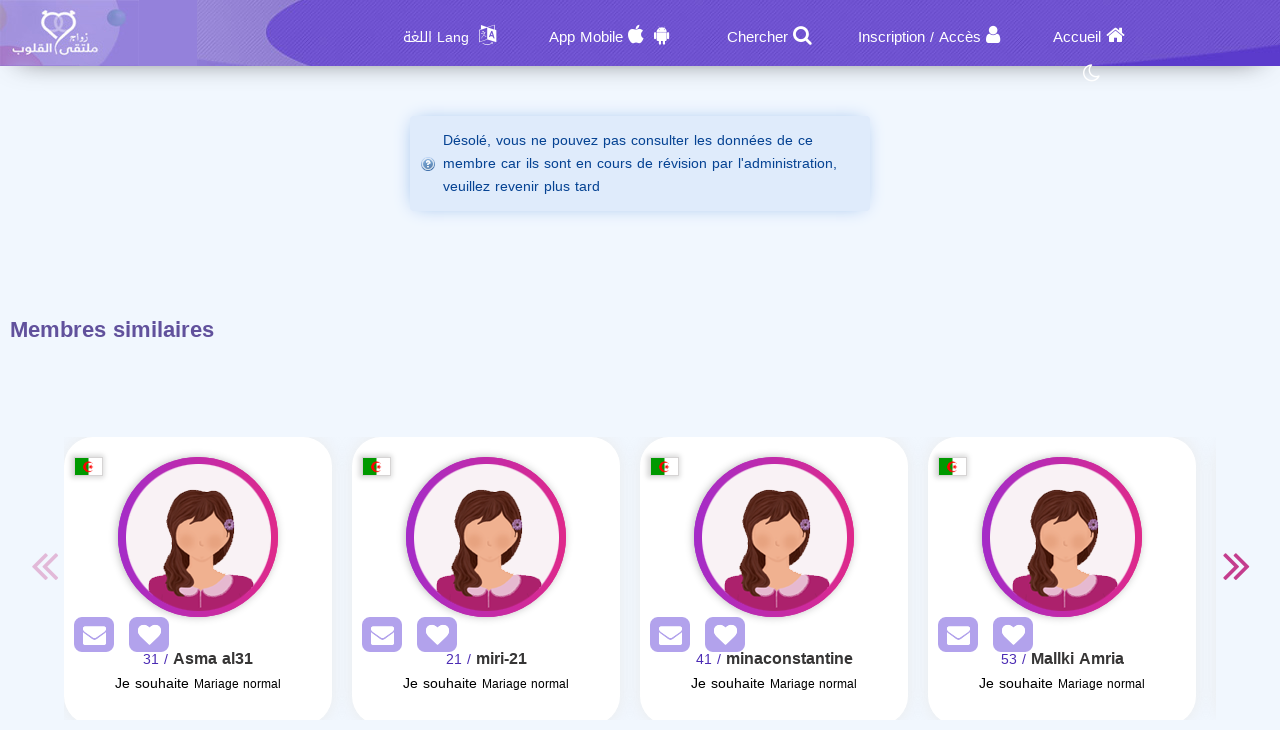

--- FILE ---
content_type: text/html; charset=utf-8
request_url: https://zawagmsyar.com/fr/Users/Profile/791942
body_size: 9663
content:
<!DOCTYPE html PUBLIC "-//W3C//DTD XHTML 1.0 Transitional//EN" "http://www.w3.org/TR/xhtml1/DTD/xhtml1-transitional.dtd">
<html lang="fr">
<head>
    <title> Informations utilisateur  Qui Recherche un mari</title>
    <meta name="description" property="og:description" content="De noubreux utilisateurs femmes, Trouvez le partenaire idéal dès maintenant" />
    <meta NAME="keywords" CONTENT="Mariage,Marriage , Halal , Maysar ,misyar , Fiqh Maysar , want marry , a wife , a husbend , Marriage site, Maysar Marriage, Marriage Almsyar, First Gulf Marriage Site, Tarif Mesyar, t3dd mary ,my husband,  Dating website, Gulf Marriage, Dating websites My wife, my husband,">
    <meta name="viewport" content="width=device-width, initial-scale=1, maximum-scale=5"/>
    <meta name="og:title" property="og:title" content=" Informations utilisateur  Qui Recherche un mari" />
    <meta property="og:locale" content="fr_FR">
    <meta NAME="RATING" CONTENT="General">
    <meta NAME="revisit-after" CONTENT="1 days">
            <meta property="og:url" content="https://zawagmsyar.com/" />
        <meta property="og:type"          content="website" />
        <meta property="og:image"         content="https://zawagmsyar.com/Apps/Layout/MainSection/Zawagorg2/Images/favicon.png" />
    <meta property="og:image:width"   content="192" />
    <meta property="og:image:height"   content="192" />
    <link rel="icon" type="image/vnd.microsoft.icon" href="https://zawagmsyar.com/favicon.ico" />
    <link rel="shortcut icon" type="image/png" href="https://zawagmsyar.com/Apps/Layout/MainSection/Zawagorg2/Images/favicon.png">
    <link rel="shortcut icon" sizes="192x192" href="https://zawagmsyar.com/Apps/Layout/MainSection/Zawagorg2/Images/favicon.png">
    <link rel="apple-touch-icon" href="https://zawagmsyar.com/Apps/Layout/MainSection/Zawagorg2/Images/favicon.png">
    <meta property="al:ios:url" content="zawagorg://main" />
    <meta property="al:ios:app_store_id" content="1372503761" />
    <meta property="al:ios:app_name" content="تطبيق زواج ملتقى القلوب" />
    <meta property="al:android:url" content="zawagorg://main" />
    <meta property="al:android:app_name" content="تطبيق زواج ملتقى القلوب" />
    <meta property="al:android:package" content="com.designsgate.zaoagorg" />
    <meta property="al:web:should_fallback" content="false"/>
    <meta name="twitter:card" content="https://zawagmsyar.com/Apps/Layout/MainSection/Zawagorg2/Images/favicon.png">
    <meta name="twitter:title" content=" Informations utilisateur  Qui Recherche un mari">
    <meta name="twitter:description" content="De noubreux utilisateurs femmes, Trouvez le partenaire idéal dès maintenant">
    <meta name="twitter:image" content="https://zawagmsyar.com/Apps/Layout/MainSection/Zawagorg2/Images/favicon.png">
    <meta content="text/html; charset=utf-8" http-equiv="Content-Type">
    <style type="text/css">
        body{
            direction:ltr;
            text-align: 'Left';
        }
                #HeaderContainerMainP .FastSearchBoxContainer{
            width: 330px !important;
        }
                        .CenterLay{height:100%;width:100%;min-height:calc(100vh - 562px);display:table;table-layout:fixed}.CenterLayDiv{display:table-cell}.RightLay{height:100%;min-width:0;width:240px;background-color:#faf9f9;display:table-cell;vertical-align:top}.LeftLay{height:100%;min-width:0;width:290px;display:table-cell;vertical-align:top}
        .sliderMUB1 .BIMG {width: 100px;height: 100px;}
        .ProfilePage{width:100%!important;display:table;margin-left:auto;margin-right:auto;max-width:1280px}.ProfilePage .PPRightDiv{display:table-cell;vertical-align:top;text-align:center}.ProfilePage .PPTOP{width:374px;height:224px;margin-left:auto;margin-right:auto;position:relative}.ProfilePage .PPCenter{width:374px;min-height:224px;margin-left:auto;margin-right:auto}.ProfilePage .PPBottom{height:51px;width:374px;margin-left:auto;margin-right:auto}.ProfilePage .PPCenterTXT{padding:20px;padding-bottom:5px!important}
        .slick-slider { position: relative; display: block;box-sizing: border-box;}
        .slick-list{position:relative;display:block;overflow:hidden;margin:0;padding:0}
        .slick-track{position:relative;top:0;left:0;display:block;margin-left:auto;margin-right:auto}
        .slick-dotted.slick-slider{margin-bottom:30px}.slick-dots{position:absolute;bottom:-25px;display:block;width:100%;padding:0;margin:0;list-style:none;text-align:center}.slick-dots li{position:relative;display:inline-block;width:20px;height:20px;margin:0 5px;padding:0;cursor:pointer}.slick-dots li button{font-size:0;line-height:0;display:block;width:20px;height:20px;padding:5px;cursor:pointer;color:transparent;border:0;outline:0;background:0 0}
    </style>
    <link rel="preload" href="https://zawagmsyar.com/Apps/Layout/MainSection/Zawagorg2/Style/Fonts/DroidKufi-Regular.woff" as="font" crossorigin="anonymous"  type="font/woff"  />
    <link rel="preload" href="https://zawagmsyar.com/Apps/Layout/MainSection/Zawagorg2/Style/Fonts/DroidKufi-Bold.woff" as="font" crossorigin="anonymous"  type="font/woff"  />
    <link rel="preload" as="font"
          href="https://cdnjs.cloudflare.com/ajax/libs/font-awesome/4.7.0/fonts/fontawesome-webfont.woff2?v=4.7.0" type="font/woff2"  integrity="sha256-Kt78vAQefRj88tQXh53FoJmXqmTWdbejxLbOM9oT8/4="  crossorigin="anonymous"  onerror="this.href='https://zawagmsyar.com/Public/Css/font-awesome.min.css';"/>
    <link rel="stylesheet" type="text/css" href="https://zawagmsyar.com/Apps/Layout/MainSection/Zawagorg2/Style/Colors.min.css?12">
    <link rel="preload" href="https://zawagmsyar.com/Apps/Layout/MainSection/Zawagorg2/Style/Blocks4.min.css?1" as="style" crossorigin="anonymous" />
    <link rel="stylesheet" type="text/css" href="https://zawagmsyar.com/Apps/Layout/MainSection/Zawagorg2/Style/Blocks4.min.css?1" crossorigin="anonymous" >

            <link rel="stylesheet" type="text/css" href="https://zawagmsyar.com/Apps/Layout/MainSection/Zawagorg2/Style/ltrlang.min.css?2">
        <link rel="preload" as="style" href="https://zawagmsyar.com/Public/Img/Flags/Css/freakflags.min.css" crossorigin="anonymous">
    <link rel="stylesheet" type="text/css" href="https://zawagmsyar.com/Public/Img/Flags/Css/freakflags.min.css" crossorigin="anonymous">
    <style type="text/css">
        @font-face {
            font-family: 'Droid Arabic Kufi';
            font-style: normal;
            font-weight: 400;
            font-display: swap;
            src: url('https://zawagmsyar.com/Apps/Layout/MainSection/Zawagorg2/Style/Fonts/DroidKufi-Regular.eot');
            src: url('https://zawagmsyar.com/Apps/Layout/MainSection/Zawagorg2/Style/Fonts/DroidKufi-Regular.eot?#iefix') format('embedded-opentype'),
            url('https://zawagmsyar.com/Apps/Layout/MainSection/Zawagorg2/Style/Fonts/DroidKufi-Regular.woff') format('woff'),
            url('https://zawagmsyar.com/Apps/Layout/MainSection/Zawagorg2/Style/Fonts/DroidKufi-Regular.ttf') format('truetype');
        }
        @font-face {
            font-family: 'Droid Arabic Kufi';
            font-style: normal;
            font-weight: bold;
            font-display: swap;
            src: url('https://zawagmsyar.com/Apps/Layout/MainSection/Zawagorg2/Style/Fonts/DroidKufi-Bold.eot');
            src: url('https://zawagmsyar.com/Apps/Layout/MainSection/Zawagorg2/Style/Fonts/DroidKufi-Bold.eot?#iefix') format('embedded-opentype'),
            url('https://zawagmsyar.com/Apps/Layout/MainSection/Zawagorg2/Style/Fonts/DroidKufi-Bold.woff') format('woff'),
            url('https://zawagmsyar.com/Apps/Layout/MainSection/Zawagorg2/Style/Fonts/DroidKufi-Bold.ttf') format('truetype');
        }
        .SetWarp {
            word-break: break-word;
            word-wrap: break-word;
        }
                    </style>
    <link rel="stylesheet" type="text/css" href="https://zawagmsyar.com/Apps/Layout/MainSection/Zawagorg2/Style/Main.min.css?13">
    <script src="https://code.jquery.com/jquery-1.9.1.min.js"
            integrity="sha256-wS9gmOZBqsqWxgIVgA8Y9WcQOa7PgSIX+rPA0VL2rbQ="
            crossorigin="anonymous"  ></script>
    <link rel="stylesheet" href="https://cdnjs.cloudflare.com/ajax/libs/font-awesome/4.7.0/css/font-awesome.min.css" integrity="sha256-eZrrJcwDc/3uDhsdt61sL2oOBY362qM3lon1gyExkL0=" crossorigin="anonymous"  onerror="this.href='https://zawagmsyar.com/Public/Css/font-awesome.min.css';" />
 <script type="text/javascript">
     //fallback jquery
     if (!window.jQuery) {
        var script = document.createElement('script');
        script.src = 'https://zawagmsyar.com/Public/JS/jquery-1.9.1.min.js';
        document.head.appendChild(script);
    }
    var URLBrowserLib = URL;
    var URL='https://zawagmsyar.com/';
    var URLUse = URL;
    var bodyDirection = 'ltr';
    var MYUserID = '';
    var Float='Left';
    var IsMobile=0;
    var IsUser=0;
    var HavePhoto=0;
    var NotficationUserCurrentNum="0";
    var ComeFromLogin = "";
    var MyFavsData = [];
    var Theme = "/Zawagorg2/";
    var LayoutMobile = "";
    var Layout =  "MainSection";
    var IsAdmin = "";
    var USta = "";
    var UTFChat = {"1":0,"2":1,"3":1,"4":0};
    var UserTyID = ""
    var IsGA = '0';
    var NPort = '4000';
    var Domain = 'https://zawagmsyar.com';
    var OnlineStatusChat = true;
    var URL_LOGIN_TEMP = 'https://zawag.org';

    ///DarkMode
    var theme="light";
    if(localStorage.getItem("theme")){
        if(localStorage.getItem("theme") == "dark"){
            theme = "dark";
        }
    } else if(window.matchMedia && window.matchMedia("(prefers-color-scheme: dark)").matches) {
        theme = "dark";
    }
    if (theme=="dark") {
        document.documentElement.setAttribute("data-theme", "dark");
        document.cookie = 'DarkModeActive' + "=" + ('1' || "")   + "; path=/; Secure; SameSite=None;";
    }else{
        document.cookie = 'DarkModeActive' + "=" + ('0' || "")   + "; path=/; Secure; SameSite=None;";
    }
    $(function() {
        $('form').on('submit', function(e) {
          //  e.preventDefault();
            let CINP = $(this).find("[name=captcha]");
            if (CINP.length>0) {
                CINP.val(CINP.val()+"*");
                CINP.css({"pointer-events":"none","color":"#FFFFFF"});
            }
        });
    });

</script>
    <script type="text/javascript">
        $(document).ready(function(){
            // CSRF Ajax
            $.ajaxSetup({
                data : {'CSRF_Token' : ''}
            });
            //POPUsers
        });
    </script>
        <meta name="google-site-verification" content="JEyRycKjGTzJUG3FJyAOe_kV9UgYmkz0K4yiKKtLUeg" />
    <meta name="google-site-verification" content="nwEBMulL-dAqtOuosSAgnYoR4L0vjY0msZx6u4H4lXM" />
    <meta name="google-site-verification" content="sTFZqs1ViQOitBuMXSSZNSF0e66MSWd0SNTjPSQqVQE" />
    <meta name="google-site-verification" content="OJqHwB50W8eOZc2QY0wasJgks_dr7O53Sac2e9fxwmk" />
    <meta name="google-site-verification" content="Kkauj3dhOmt5dlzYxi3_AL6FcE2ntaDmC8ijKaBu_90" />
    <meta name="google-site-verification" content="u_jg-7eeDWipcABJn20fZMDUyNw1SLZHm2IFcf52Ca4" />
    <meta name="google-site-verification" content="y9qaZO1oA8Idtz7XRXNI9OXZwRm970iBTLf3IvxTBJ4" />
    <meta name="google-site-verification" content="EEzzBzgI-NDhbOOq5ZQtX4HrY4KO20LKnJyhtM6BtNw" />
    <meta name="google-site-verification" content="iENdEROpk8scR6ioV01N6mUS9INdpxejHeimLCyxomA" />
</head>
<body>
    <link rel="stylesheet" type="text/css" href="https://zawagmsyar.com/Apps/Layout/MainSection/Zawagorg2/Style/ForMob.min.css?8" crossorigin="anonymous" >
<head>
    <link rel="stylesheet" type="text/css" href="https://zawagmsyar.com/Apps/Layout/MainSection/Zawagorg2/Style/ForComputer.min.css?4" media="screen and (min-width: 768px)">
</head>
 <div id="AllPages">
    <head>
    <link rel="stylesheet" type="text/css" href="https://zawagmsyar.com/Apps/Layout/MainSection/Zawagorg2/Style/Header3.min.css?4">
    <link rel="stylesheet" type="text/css" href="https://zawagmsyar.com/Apps/Layout/MainSection/Zawagorg2/Style/ScreenSizes.min.css?3">
        </head>
<div id="Header3Container" >
    <div id="Header3ContainerIMG">
    <div id="TopMenuBTNs" >
          <div ><span><i class="fa fa-home" aria-hidden="true" onclick="location.href='https://zawagmsyar.com/fr/'"></i><a class="NOTForMob" href="https://zawagmsyar.com/fr/">Accueil</a></span></div>
        <div ><span><i class="fa fa-user" aria-hidden="true" onclick="location.href='https://zawagmsyar.com/fr/Users/Login'"></i><a href="https://zawagmsyar.com/fr/Users/NUser" class="NOTForMob" >Inscription</a> <span class="NOTForMob" >/</span> <a class="NOTForMob"  href="https://zawagmsyar.com/fr/Users/Login">Accès</a></span></div>
    <div><span><i class="fa fa-search" aria-hidden="true" onclick="location.href='https://zawagmsyar.com/fr/Search/Index'"></i><a href="https://zawagmsyar.com/fr/Search/Index" class="NOTForMob" >Chercher</a></span></div>
    <div><span><i class="fa fa-android" aria-hidden="true" onclick="location.href='https://zawagmsyar.com/fr/ZawagApp/1/1'"></i><i class="fa fa-apple" aria-hidden="true" onclick="location.href='https://zawagmsyar.com/fr/ZawagApp/3/1'"></i><a class="NOTForMob" href="https://zawag.app/Apple_Store_Google_Play/1/Application mobile de rencontres">App Mobile</a></span></div>

            <div class="sl-nav" >
                <ul>
                    <li>
                        <i class="fa fa-language" aria-hidden="true"></i>
                        <b class="NOTForMob" >Lang اللغة</b>
                        <ul>
                            <li onclick="window.location='https://zawagmsyar.com/ar/Users/Profile/791942'"><a href="https://zawagmsyar.com/ar/Users/Profile/791942" title="اللغة العربية موقع ملتقى القلوب">العربية</a></li>
                            <li onclick="window.location='https://zawagmsyar.com/en/Users/Profile/791942'"><a href="https://zawagmsyar.com/en/Users/Profile/791942" title="English Multaqa Al Qulub">English</a></li>
                            <li onclick="window.location='https://zawagmsyar.com/fr/Users/Profile/791942'"><a href="https://zawagmsyar.com/fr/Users/Profile/791942" title="French Multaqa Al Qulub">French</a></li>
                                                    </ul>
                    </li>
                </ul>
            </div>


        <div title="Mode nuit"   id="GoDarkLightMode" style="cursor: pointer"><span><i class="fa fa-moon-o" aria-hidden="true"></i></span></div>
    </div>

<div class="ClearFixIT"></div>
    </div>
    <div id="Header3LeftIMG" onclick="window.location.href='https://zawagmsyar.com/fr/'"></div>
</div><head>
    <link rel="stylesheet" type="text/css" href="https://zawagmsyar.com/Apps/Layout/MainSection/Zawagorg2/Style/ForMob.min.css?8" media="screen and (max-width: 767px)">
    <link rel="stylesheet" type="text/css" href="https://zawagmsyar.com/Apps/Layout/MainSection/Zawagorg2/Style/MobileFix600W.min.css" media="screen and (max-width: 767px)">
</head>
    <div class="CenterLay">
        <div style="display: table-row;">
                        <div class="CenterLayDiv SomePadding ">
<div class='messages info'><a href='#' class='closeMessage'></a>
<p>Désolé, vous ne pouvez pas consulter les données de ce membre car ils sont en cours de révision par l'administration, veuillez revenir plus tard</p>
</div>
﻿</div>
<div class="NOTForMob LeftLay">    <div class="Block2">
                <div class="BdBlk2"><div class="MainUserBlockContainer1">
        <div id="AddSlickTo" class="sliderMUB1 DivUBlock1">
                                        <div  class=" BlockHUB">
                <div  class="UserBlockBoxProfileIMG">
                                        <span class="fflag fflag-TN ff-md FShadow UserBlockMainFlag" title="Tunis"></span>
                    <a href="https://zawagmsyar.com/fr/Users/Profile/512763" aria-label="Visit">
                        <div class="BLIMGCont">
                            <img alt="Site de mariage" class="BIMG PIMG_1" src='https://zawagmsyar.com/Public/Files/Images/IMGsProfile/Medium/512763-bfe12790.jpeg'/>
                        </div>
                    </a>
                    <div class="UserBlockMainBTNsDiv" >
                        <a href="https://zawagmsyar.com/fr/Client/Account/SendPM/512763"  aria-label="SendPM"><i class="fa fa-envelope Enve" aria-hidden="true"></i></a>
                        <a href="https://zawagmsyar.com/fr/Client/Account/AddFav/512763" class="AddFavHref" aria-label="AddFav"><i class="fa fa-heart Fav" aria-hidden="true"></i></a>
                    </div>
                </div>
                <div class="UserBlockBoxProfileTXT" onclick="window.location='https://zawagmsyar.com/fr/Users/Profile/512763'">
                    <div style="display:inline-block">
                        <span class="UserSuj_1 SetWarp"> ahlam loma</span></div>
                    <div class="AgeDiv"><span> / 32</span></div>
                    <br />
                    <strong>Je souhaite</strong>
                    <span style="font-size: 12px;">
                                                            Mariage                                normal , Mesyar , polygamie                            
                       </span>

                </div>
            </div>
                                                        <div  class=" BlockHUB">
                <div  class="UserBlockBoxProfileIMG">
                                        <span class="fflag fflag-GB ff-md FShadow UserBlockMainFlag" title="United Kingdom"></span>
                    <a href="https://zawagmsyar.com/fr/Users/Profile/976616" aria-label="Visit">
                        <div class="BLIMGCont">
                            <img alt="Site de mariage" class="BIMG PIMG_1" src='https://zawagmsyar.com/Public/Files/Images/IMGsProfile/Medium/976616-91912372.jpeg'/>
                        </div>
                    </a>
                    <div class="UserBlockMainBTNsDiv" >
                        <a href="https://zawagmsyar.com/fr/Client/Account/SendPM/976616"  aria-label="SendPM"><i class="fa fa-envelope Enve" aria-hidden="true"></i></a>
                        <a href="https://zawagmsyar.com/fr/Client/Account/AddFav/976616" class="AddFavHref" aria-label="AddFav"><i class="fa fa-heart Fav" aria-hidden="true"></i></a>
                    </div>
                </div>
                <div class="UserBlockBoxProfileTXT" onclick="window.location='https://zawagmsyar.com/fr/Users/Profile/976616'">
                    <div style="display:inline-block">
                        <span class="UserSuj_1 SetWarp"> Sharon James</span></div>
                    <div class="AgeDiv"><span> / 28</span></div>
                    <br />
                    <strong>Je souhaite</strong>
                    <span style="font-size: 12px;">
                                                            Mariage                                normal                            
                       </span>

                </div>
            </div>
                                                        <div  class=" BlockHUB">
                <div  class="UserBlockBoxProfileIMG">
                                        <span class="fflag fflag-SA ff-md FShadow UserBlockMainFlag" title="Saudi Arabia"></span>
                    <a href="https://zawagmsyar.com/fr/Users/Profile/929739" aria-label="Visit">
                        <div class="BLIMGCont">
                            <img alt="Site de mariage" class="BIMG PIMG_1" src='https://zawagmsyar.com/Public/Files/Images/IMGsProfile/Medium/929739-16942207.jpeg'/>
                        </div>
                    </a>
                    <div class="UserBlockMainBTNsDiv" >
                        <a href="https://zawagmsyar.com/fr/Client/Account/SendPM/929739"  aria-label="SendPM"><i class="fa fa-envelope Enve" aria-hidden="true"></i></a>
                        <a href="https://zawagmsyar.com/fr/Client/Account/AddFav/929739" class="AddFavHref" aria-label="AddFav"><i class="fa fa-heart Fav" aria-hidden="true"></i></a>
                    </div>
                </div>
                <div class="UserBlockBoxProfileTXT" onclick="window.location='https://zawagmsyar.com/fr/Users/Profile/929739'">
                    <div style="display:inline-block">
                        <span class="UserSuj_1 SetWarp"> mazn mstfa</span></div>
                    <div class="AgeDiv"><span> / 29</span></div>
                    <br />
                    <strong>Je souhaite</strong>
                    <span style="font-size: 12px;">
                                                            Mariage                                Mesyar                            
                       </span>

                </div>
            </div>
                                                        <div  class=" BlockHUB">
                <div  class="UserBlockBoxProfileIMG">
                                        <span class="fflag fflag-SA ff-md FShadow UserBlockMainFlag" title="Saudi Arabia"></span>
                    <a href="https://zawagmsyar.com/fr/Users/Profile/920393" aria-label="Visit">
                        <div class="BLIMGCont">
                            <img alt="Site de mariage" class="BIMG PIMG_1" src='https://zawagmsyar.com/Public/Files/Images/IMGsProfile/Medium/920393-d50ad1d5.jpeg'/>
                        </div>
                    </a>
                    <div class="UserBlockMainBTNsDiv" >
                        <a href="https://zawagmsyar.com/fr/Client/Account/SendPM/920393"  aria-label="SendPM"><i class="fa fa-envelope Enve" aria-hidden="true"></i></a>
                        <a href="https://zawagmsyar.com/fr/Client/Account/AddFav/920393" class="AddFavHref" aria-label="AddFav"><i class="fa fa-heart Fav" aria-hidden="true"></i></a>
                    </div>
                </div>
                <div class="UserBlockBoxProfileTXT" onclick="window.location='https://zawagmsyar.com/fr/Users/Profile/920393'">
                    <div style="display:inline-block">
                        <span class="UserSuj_1 SetWarp"> Abu hassan33</span></div>
                    <div class="AgeDiv"><span> / 33</span></div>
                    <br />
                    <strong>Je souhaite</strong>
                    <span style="font-size: 12px;">
                                                            Mariage                                normal , Mesyar                            
                       </span>

                </div>
            </div>
                                    </div>
</div>
</div>
        <div class="FoBlk2"></div>
    </div>
<div style="clear: both;"></div></div></div>
</div>
<div style="height: 50px"></div>
    <div class="BlockCenter">
        <div class="BlockCenterHead">Membres similaires</div>
        <div class="BlockCenterBdy"><style>.MainUserBlockContainer3{height: 350px;overflow-y: hidden}</style>    <link rel="stylesheet" type="text/css" href="https://zawagmsyar.com/Public/JS/slick_slider/slick.min.css" />
    <link rel="stylesheet" type="text/css" href="https://zawagmsyar.com/Public/JS/slick_slider/slick-theme.min.css"  />
    <script type="text/javascript">
     var Edge = '';
     var IMGsFirst='';
     var SuggestingBlock = '';
     var BlockPlace='3';
     var RowsCount='1';
     var LangHolder = 'fr/';
    </script>
    <script src="https://zawagmsyar.com/Public/JS/Blocks/UsersMainBlock.min.js?4"></script>
<div class="MainUserBlockContainer3">
        <div id="AddSlickTo" class="sliderMUB3 DivUBlock3">
                                        <div  class=" BlockHUB">
                <div  class="UserBlockBoxProfileIMG">
                                        <span class="fflag fflag-DZ ff-md FShadow UserBlockMainFlag" title="Algiers"></span>
                    <a href="https://zawagmsyar.com/fr/Users/Profile/926562" aria-label="Visit">
                        <div class="BLIMGCont">
                            <img alt="Site de mariage" class="BIMG PIMG_3"  data-lazy="https://zawagmsyar.com/Apps/Layout/MainSection/Zawagorg2/Images/Default/Medium/Woman.png" src="https://zawagmsyar.com/Apps/Layout/MainSection/Zawagorg2/Images/em.png"/>
                        </div>
                    </a>
                    <div class="UserBlockMainBTNsDiv" >
                        <a href="https://zawagmsyar.com/fr/Client/Account/SendPM/926562"  aria-label="SendPM"><i class="fa fa-envelope Enve" aria-hidden="true"></i></a>
                        <a href="https://zawagmsyar.com/fr/Client/Account/AddFav/926562" class="AddFavHref" aria-label="AddFav"><i class="fa fa-heart Fav" aria-hidden="true"></i></a>
                    </div>
                </div>
                <div class="UserBlockBoxProfileTXT" onclick="window.location='https://zawagmsyar.com/fr/Users/Profile/926562'">
                    <div style="display:inline-block">
                        <span class="UserSuj_3 SetWarp"> Asma al31</span></div>
                    <div class="AgeDiv"><span> / 31</span></div>
                    <br />
                    <strong>Je souhaite</strong>
                    <span style="font-size: 12px;">
                                                            Mariage                                normal                            
                       </span>

                </div>
            </div>
                                                        <div  class=" BlockHUB">
                <div  class="UserBlockBoxProfileIMG">
                                        <span class="fflag fflag-DZ ff-md FShadow UserBlockMainFlag" title="Algiers"></span>
                    <a href="https://zawagmsyar.com/fr/Users/Profile/930380" aria-label="Visit">
                        <div class="BLIMGCont">
                            <img alt="Site de mariage" class="BIMG PIMG_3"  data-lazy="https://zawagmsyar.com/Apps/Layout/MainSection/Zawagorg2/Images/Default/Medium/Woman.png" src="https://zawagmsyar.com/Apps/Layout/MainSection/Zawagorg2/Images/em.png"/>
                        </div>
                    </a>
                    <div class="UserBlockMainBTNsDiv" >
                        <a href="https://zawagmsyar.com/fr/Client/Account/SendPM/930380"  aria-label="SendPM"><i class="fa fa-envelope Enve" aria-hidden="true"></i></a>
                        <a href="https://zawagmsyar.com/fr/Client/Account/AddFav/930380" class="AddFavHref" aria-label="AddFav"><i class="fa fa-heart Fav" aria-hidden="true"></i></a>
                    </div>
                </div>
                <div class="UserBlockBoxProfileTXT" onclick="window.location='https://zawagmsyar.com/fr/Users/Profile/930380'">
                    <div style="display:inline-block">
                        <span class="UserSuj_3 SetWarp"> miri-21</span></div>
                    <div class="AgeDiv"><span> / 21</span></div>
                    <br />
                    <strong>Je souhaite</strong>
                    <span style="font-size: 12px;">
                                                            Mariage                                normal                            
                       </span>

                </div>
            </div>
                                                        <div  class=" BlockHUB">
                <div  class="UserBlockBoxProfileIMG">
                                        <span class="fflag fflag-DZ ff-md FShadow UserBlockMainFlag" title="Algiers"></span>
                    <a href="https://zawagmsyar.com/fr/Users/Profile/931494" aria-label="Visit">
                        <div class="BLIMGCont">
                            <img alt="Site de mariage" class="BIMG PIMG_3"  data-lazy="https://zawagmsyar.com/Apps/Layout/MainSection/Zawagorg2/Images/Default/Medium/Woman.png" src="https://zawagmsyar.com/Apps/Layout/MainSection/Zawagorg2/Images/em.png"/>
                        </div>
                    </a>
                    <div class="UserBlockMainBTNsDiv" >
                        <a href="https://zawagmsyar.com/fr/Client/Account/SendPM/931494"  aria-label="SendPM"><i class="fa fa-envelope Enve" aria-hidden="true"></i></a>
                        <a href="https://zawagmsyar.com/fr/Client/Account/AddFav/931494" class="AddFavHref" aria-label="AddFav"><i class="fa fa-heart Fav" aria-hidden="true"></i></a>
                    </div>
                </div>
                <div class="UserBlockBoxProfileTXT" onclick="window.location='https://zawagmsyar.com/fr/Users/Profile/931494'">
                    <div style="display:inline-block">
                        <span class="UserSuj_3 SetWarp"> minaconstantine</span></div>
                    <div class="AgeDiv"><span> / 41</span></div>
                    <br />
                    <strong>Je souhaite</strong>
                    <span style="font-size: 12px;">
                                                            Mariage                                normal                            
                       </span>

                </div>
            </div>
                                                        <div  class=" BlockHUB">
                <div  class="UserBlockBoxProfileIMG">
                                        <span class="fflag fflag-DZ ff-md FShadow UserBlockMainFlag" title="Algiers"></span>
                    <a href="https://zawagmsyar.com/fr/Users/Profile/902280" aria-label="Visit">
                        <div class="BLIMGCont">
                            <img alt="Site de mariage" class="BIMG PIMG_3"  data-lazy="https://zawagmsyar.com/Apps/Layout/MainSection/Zawagorg2/Images/Default/Medium/Woman.png" src="https://zawagmsyar.com/Apps/Layout/MainSection/Zawagorg2/Images/em.png"/>
                        </div>
                    </a>
                    <div class="UserBlockMainBTNsDiv" >
                        <a href="https://zawagmsyar.com/fr/Client/Account/SendPM/902280"  aria-label="SendPM"><i class="fa fa-envelope Enve" aria-hidden="true"></i></a>
                        <a href="https://zawagmsyar.com/fr/Client/Account/AddFav/902280" class="AddFavHref" aria-label="AddFav"><i class="fa fa-heart Fav" aria-hidden="true"></i></a>
                    </div>
                </div>
                <div class="UserBlockBoxProfileTXT" onclick="window.location='https://zawagmsyar.com/fr/Users/Profile/902280'">
                    <div style="display:inline-block">
                        <span class="UserSuj_3 SetWarp"> Mallki Amria</span></div>
                    <div class="AgeDiv"><span> / 53</span></div>
                    <br />
                    <strong>Je souhaite</strong>
                    <span style="font-size: 12px;">
                                                            Mariage                                normal                            
                       </span>

                </div>
            </div>
                                                        <div  class=" BlockHUB">
                <div  class="UserBlockBoxProfileIMG">
                                        <span class="fflag fflag-DZ ff-md FShadow UserBlockMainFlag" title="Algiers"></span>
                    <a href="https://zawagmsyar.com/fr/Users/Profile/852442" aria-label="Visit">
                        <div class="BLIMGCont">
                            <img alt="Site de mariage" class="BIMG PIMG_3"  data-lazy="https://zawagmsyar.com/Apps/Layout/MainSection/Zawagorg2/Images/Default/Medium/Woman.png" src="https://zawagmsyar.com/Apps/Layout/MainSection/Zawagorg2/Images/em.png"/>
                        </div>
                    </a>
                    <div class="UserBlockMainBTNsDiv" >
                        <a href="https://zawagmsyar.com/fr/Client/Account/SendPM/852442"  aria-label="SendPM"><i class="fa fa-envelope Enve" aria-hidden="true"></i></a>
                        <a href="https://zawagmsyar.com/fr/Client/Account/AddFav/852442" class="AddFavHref" aria-label="AddFav"><i class="fa fa-heart Fav" aria-hidden="true"></i></a>
                    </div>
                </div>
                <div class="UserBlockBoxProfileTXT" onclick="window.location='https://zawagmsyar.com/fr/Users/Profile/852442'">
                    <div style="display:inline-block">
                        <span class="UserSuj_3 SetWarp"> laleticia</span></div>
                    <div class="AgeDiv"><span> / 26</span></div>
                    <br />
                    <strong>Je souhaite</strong>
                    <span style="font-size: 12px;">
                                                            Mariage                                normal                            
                       </span>

                </div>
            </div>
                                                        <div  class=" BlockHUB">
                <div  class="UserBlockBoxProfileIMG">
                                        <span class="fflag fflag-DZ ff-md FShadow UserBlockMainFlag" title="Algiers"></span>
                    <a href="https://zawagmsyar.com/fr/Users/Profile/926964" aria-label="Visit">
                        <div class="BLIMGCont">
                            <img alt="Site de mariage" class="BIMG PIMG_3"  data-lazy="https://zawagmsyar.com/Apps/Layout/MainSection/Zawagorg2/Images/Default/Medium/Woman.png" src="https://zawagmsyar.com/Apps/Layout/MainSection/Zawagorg2/Images/em.png"/>
                        </div>
                    </a>
                    <div class="UserBlockMainBTNsDiv" >
                        <a href="https://zawagmsyar.com/fr/Client/Account/SendPM/926964"  aria-label="SendPM"><i class="fa fa-envelope Enve" aria-hidden="true"></i></a>
                        <a href="https://zawagmsyar.com/fr/Client/Account/AddFav/926964" class="AddFavHref" aria-label="AddFav"><i class="fa fa-heart Fav" aria-hidden="true"></i></a>
                    </div>
                </div>
                <div class="UserBlockBoxProfileTXT" onclick="window.location='https://zawagmsyar.com/fr/Users/Profile/926964'">
                    <div style="display:inline-block">
                        <span class="UserSuj_3 SetWarp"> Rima36</span></div>
                    <div class="AgeDiv"><span> / 36</span></div>
                    <br />
                    <strong>Je souhaite</strong>
                    <span style="font-size: 12px;">
                                                            Mariage                                normal                            
                       </span>

                </div>
            </div>
                                                        <div  class=" BlockHUB">
                <div  class="UserBlockBoxProfileIMG">
                                        <span class="fflag fflag-DZ ff-md FShadow UserBlockMainFlag" title="Algiers"></span>
                    <a href="https://zawagmsyar.com/fr/Users/Profile/926349" aria-label="Visit">
                        <div class="BLIMGCont">
                            <img alt="Site de mariage" class="BIMG PIMG_3"  data-lazy="https://zawagmsyar.com/Apps/Layout/MainSection/Zawagorg2/Images/Default/Medium/Woman.png" src="https://zawagmsyar.com/Apps/Layout/MainSection/Zawagorg2/Images/em.png"/>
                        </div>
                    </a>
                    <div class="UserBlockMainBTNsDiv" >
                        <a href="https://zawagmsyar.com/fr/Client/Account/SendPM/926349"  aria-label="SendPM"><i class="fa fa-envelope Enve" aria-hidden="true"></i></a>
                        <a href="https://zawagmsyar.com/fr/Client/Account/AddFav/926349" class="AddFavHref" aria-label="AddFav"><i class="fa fa-heart Fav" aria-hidden="true"></i></a>
                    </div>
                </div>
                <div class="UserBlockBoxProfileTXT" onclick="window.location='https://zawagmsyar.com/fr/Users/Profile/926349'">
                    <div style="display:inline-block">
                        <span class="UserSuj_3 SetWarp"> meryouma-1987</span></div>
                    <div class="AgeDiv"><span> / 38</span></div>
                    <br />
                    <strong>Je souhaite</strong>
                    <span style="font-size: 12px;">
                                                            Mariage                                normal                            
                       </span>

                </div>
            </div>
                                                        <div  class=" BlockHUB">
                <div  class="UserBlockBoxProfileIMG">
                                        <span class="fflag fflag-DZ ff-md FShadow UserBlockMainFlag" title="Algiers"></span>
                    <a href="https://zawagmsyar.com/fr/Users/Profile/937677" aria-label="Visit">
                        <div class="BLIMGCont">
                            <img alt="Site de mariage" class="BIMG PIMG_3"  data-lazy="https://zawagmsyar.com/Apps/Layout/MainSection/Zawagorg2/Images/Default/Medium/Woman.png" src="https://zawagmsyar.com/Apps/Layout/MainSection/Zawagorg2/Images/em.png"/>
                        </div>
                    </a>
                    <div class="UserBlockMainBTNsDiv" >
                        <a href="https://zawagmsyar.com/fr/Client/Account/SendPM/937677"  aria-label="SendPM"><i class="fa fa-envelope Enve" aria-hidden="true"></i></a>
                        <a href="https://zawagmsyar.com/fr/Client/Account/AddFav/937677" class="AddFavHref" aria-label="AddFav"><i class="fa fa-heart Fav" aria-hidden="true"></i></a>
                    </div>
                </div>
                <div class="UserBlockBoxProfileTXT" onclick="window.location='https://zawagmsyar.com/fr/Users/Profile/937677'">
                    <div style="display:inline-block">
                        <span class="UserSuj_3 SetWarp"> sirin sirin</span></div>
                    <div class="AgeDiv"><span> / 19</span></div>
                    <br />
                    <strong>Je souhaite</strong>
                    <span style="font-size: 12px;">
                                                            Mariage                                normal                            
                       </span>

                </div>
            </div>
                                                        <div  class=" BlockHUB">
                <div  class="UserBlockBoxProfileIMG">
                                        <span class="fflag fflag-DZ ff-md FShadow UserBlockMainFlag" title="Algiers"></span>
                    <a href="https://zawagmsyar.com/fr/Users/Profile/938868" aria-label="Visit">
                        <div class="BLIMGCont">
                            <img alt="Site de mariage" class="BIMG PIMG_3"  data-lazy="https://zawagmsyar.com/Apps/Layout/MainSection/Zawagorg2/Images/Default/Medium/Woman.png" src="https://zawagmsyar.com/Apps/Layout/MainSection/Zawagorg2/Images/em.png"/>
                        </div>
                    </a>
                    <div class="UserBlockMainBTNsDiv" >
                        <a href="https://zawagmsyar.com/fr/Client/Account/SendPM/938868"  aria-label="SendPM"><i class="fa fa-envelope Enve" aria-hidden="true"></i></a>
                        <a href="https://zawagmsyar.com/fr/Client/Account/AddFav/938868" class="AddFavHref" aria-label="AddFav"><i class="fa fa-heart Fav" aria-hidden="true"></i></a>
                    </div>
                </div>
                <div class="UserBlockBoxProfileTXT" onclick="window.location='https://zawagmsyar.com/fr/Users/Profile/938868'">
                    <div style="display:inline-block">
                        <span class="UserSuj_3 SetWarp"> ferdawes-2003</span></div>
                    <div class="AgeDiv"><span> / 22</span></div>
                    <br />
                    <strong>Je souhaite</strong>
                    <span style="font-size: 12px;">
                                                            Mariage                                normal                            
                       </span>

                </div>
            </div>
                                                        <div  class=" BlockHUB">
                <div  class="UserBlockBoxProfileIMG">
                                        <span class="fflag fflag-DZ ff-md FShadow UserBlockMainFlag" title="Algiers"></span>
                    <a href="https://zawagmsyar.com/fr/Users/Profile/939483" aria-label="Visit">
                        <div class="BLIMGCont">
                            <img alt="Site de mariage" class="BIMG PIMG_3"  data-lazy="https://zawagmsyar.com/Apps/Layout/MainSection/Zawagorg2/Images/Default/Medium/Woman.png" src="https://zawagmsyar.com/Apps/Layout/MainSection/Zawagorg2/Images/em.png"/>
                        </div>
                    </a>
                    <div class="UserBlockMainBTNsDiv" >
                        <a href="https://zawagmsyar.com/fr/Client/Account/SendPM/939483"  aria-label="SendPM"><i class="fa fa-envelope Enve" aria-hidden="true"></i></a>
                        <a href="https://zawagmsyar.com/fr/Client/Account/AddFav/939483" class="AddFavHref" aria-label="AddFav"><i class="fa fa-heart Fav" aria-hidden="true"></i></a>
                    </div>
                </div>
                <div class="UserBlockBoxProfileTXT" onclick="window.location='https://zawagmsyar.com/fr/Users/Profile/939483'">
                    <div style="display:inline-block">
                        <span class="UserSuj_3 SetWarp"> MitsuriKanaroji</span></div>
                    <div class="AgeDiv"><span> / 21</span></div>
                    <br />
                    <strong>Je souhaite</strong>
                    <span style="font-size: 12px;">
                                                            Mariage                                normal                            
                       </span>

                </div>
            </div>
                                                        <div  class=" BlockHUB">
                <div  class="UserBlockBoxProfileIMG">
                                        <span class="fflag fflag-DZ ff-md FShadow UserBlockMainFlag" title="Algiers"></span>
                    <a href="https://zawagmsyar.com/fr/Users/Profile/939133" aria-label="Visit">
                        <div class="BLIMGCont">
                            <img alt="Site de mariage" class="BIMG PIMG_3"  data-lazy="https://zawagmsyar.com/Apps/Layout/MainSection/Zawagorg2/Images/Default/Medium/Woman.png" src="https://zawagmsyar.com/Apps/Layout/MainSection/Zawagorg2/Images/em.png"/>
                        </div>
                    </a>
                    <div class="UserBlockMainBTNsDiv" >
                        <a href="https://zawagmsyar.com/fr/Client/Account/SendPM/939133"  aria-label="SendPM"><i class="fa fa-envelope Enve" aria-hidden="true"></i></a>
                        <a href="https://zawagmsyar.com/fr/Client/Account/AddFav/939133" class="AddFavHref" aria-label="AddFav"><i class="fa fa-heart Fav" aria-hidden="true"></i></a>
                    </div>
                </div>
                <div class="UserBlockBoxProfileTXT" onclick="window.location='https://zawagmsyar.com/fr/Users/Profile/939133'">
                    <div style="display:inline-block">
                        <span class="UserSuj_3 SetWarp"> rahma rahma-38</span></div>
                    <div class="AgeDiv"><span> / 39</span></div>
                    <br />
                    <strong>Je souhaite</strong>
                    <span style="font-size: 12px;">
                                                            Mariage                                normal                            
                       </span>

                </div>
            </div>
                                                        <div  class=" BlockHUB">
                <div  class="UserBlockBoxProfileIMG">
                                        <span class="fflag fflag-DZ ff-md FShadow UserBlockMainFlag" title="Algiers"></span>
                    <a href="https://zawagmsyar.com/fr/Users/Profile/941783" aria-label="Visit">
                        <div class="BLIMGCont">
                            <img alt="Site de mariage" class="BIMG PIMG_3"  data-lazy="https://zawagmsyar.com/Apps/Layout/MainSection/Zawagorg2/Images/Default/Medium/Woman.png" src="https://zawagmsyar.com/Apps/Layout/MainSection/Zawagorg2/Images/em.png"/>
                        </div>
                    </a>
                    <div class="UserBlockMainBTNsDiv" >
                        <a href="https://zawagmsyar.com/fr/Client/Account/SendPM/941783"  aria-label="SendPM"><i class="fa fa-envelope Enve" aria-hidden="true"></i></a>
                        <a href="https://zawagmsyar.com/fr/Client/Account/AddFav/941783" class="AddFavHref" aria-label="AddFav"><i class="fa fa-heart Fav" aria-hidden="true"></i></a>
                    </div>
                </div>
                <div class="UserBlockBoxProfileTXT" onclick="window.location='https://zawagmsyar.com/fr/Users/Profile/941783'">
                    <div style="display:inline-block">
                        <span class="UserSuj_3 SetWarp"> touja tlm13</span></div>
                    <div class="AgeDiv"><span> / 34</span></div>
                    <br />
                    <strong>Je souhaite</strong>
                    <span style="font-size: 12px;">
                                                            Mariage                                normal                            
                       </span>

                </div>
            </div>
                                                        <div  class=" BlockHUB">
                <div  class="UserBlockBoxProfileIMG">
                                        <span class="fflag fflag-DZ ff-md FShadow UserBlockMainFlag" title="Algiers"></span>
                    <a href="https://zawagmsyar.com/fr/Users/Profile/942665" aria-label="Visit">
                        <div class="BLIMGCont">
                            <img alt="Site de mariage" class="BIMG PIMG_3"  data-lazy="https://zawagmsyar.com/Apps/Layout/MainSection/Zawagorg2/Images/Default/Medium/Woman.png" src="https://zawagmsyar.com/Apps/Layout/MainSection/Zawagorg2/Images/em.png"/>
                        </div>
                    </a>
                    <div class="UserBlockMainBTNsDiv" >
                        <a href="https://zawagmsyar.com/fr/Client/Account/SendPM/942665"  aria-label="SendPM"><i class="fa fa-envelope Enve" aria-hidden="true"></i></a>
                        <a href="https://zawagmsyar.com/fr/Client/Account/AddFav/942665" class="AddFavHref" aria-label="AddFav"><i class="fa fa-heart Fav" aria-hidden="true"></i></a>
                    </div>
                </div>
                <div class="UserBlockBoxProfileTXT" onclick="window.location='https://zawagmsyar.com/fr/Users/Profile/942665'">
                    <div style="display:inline-block">
                        <span class="UserSuj_3 SetWarp"> faial</span></div>
                    <div class="AgeDiv"><span> / 20</span></div>
                    <br />
                    <strong>Je souhaite</strong>
                    <span style="font-size: 12px;">
                                                            Mariage                                normal                            
                       </span>

                </div>
            </div>
                                                        <div  class=" BlockHUB">
                <div  class="UserBlockBoxProfileIMG">
                                        <span class="fflag fflag-DZ ff-md FShadow UserBlockMainFlag" title="Algiers"></span>
                    <a href="https://zawagmsyar.com/fr/Users/Profile/939077" aria-label="Visit">
                        <div class="BLIMGCont">
                            <img alt="Site de mariage" class="BIMG PIMG_3"  data-lazy="https://zawagmsyar.com/Apps/Layout/MainSection/Zawagorg2/Images/Default/Medium/Woman.png" src="https://zawagmsyar.com/Apps/Layout/MainSection/Zawagorg2/Images/em.png"/>
                        </div>
                    </a>
                    <div class="UserBlockMainBTNsDiv" >
                        <a href="https://zawagmsyar.com/fr/Client/Account/SendPM/939077"  aria-label="SendPM"><i class="fa fa-envelope Enve" aria-hidden="true"></i></a>
                        <a href="https://zawagmsyar.com/fr/Client/Account/AddFav/939077" class="AddFavHref" aria-label="AddFav"><i class="fa fa-heart Fav" aria-hidden="true"></i></a>
                    </div>
                </div>
                <div class="UserBlockBoxProfileTXT" onclick="window.location='https://zawagmsyar.com/fr/Users/Profile/939077'">
                    <div style="display:inline-block">
                        <span class="UserSuj_3 SetWarp"> Hiba Al-Rahman</span></div>
                    <div class="AgeDiv"><span> / 18</span></div>
                    <br />
                    <strong>Je souhaite</strong>
                    <span style="font-size: 12px;">
                                                            Mariage                                normal                            
                       </span>

                </div>
            </div>
                                                        <div  class=" BlockHUB">
                <div  class="UserBlockBoxProfileIMG">
                                        <span class="fflag fflag-DZ ff-md FShadow UserBlockMainFlag" title="Algiers"></span>
                    <a href="https://zawagmsyar.com/fr/Users/Profile/741014" aria-label="Visit">
                        <div class="BLIMGCont">
                            <img alt="Site de mariage" class="BIMG PIMG_3"  data-lazy="https://zawagmsyar.com/Public/Files/Images/IMGsProfile/Medium/741014-7e348941.jpeg" src="https://zawagmsyar.com/Apps/Layout/MainSection/Zawagorg2/Images/em.png"/>
                        </div>
                    </a>
                    <div class="UserBlockMainBTNsDiv" >
                        <a href="https://zawagmsyar.com/fr/Client/Account/SendPM/741014"  aria-label="SendPM"><i class="fa fa-envelope Enve" aria-hidden="true"></i></a>
                        <a href="https://zawagmsyar.com/fr/Client/Account/AddFav/741014" class="AddFavHref" aria-label="AddFav"><i class="fa fa-heart Fav" aria-hidden="true"></i></a>
                    </div>
                </div>
                <div class="UserBlockBoxProfileTXT" onclick="window.location='https://zawagmsyar.com/fr/Users/Profile/741014'">
                    <div style="display:inline-block">
                        <span class="UserSuj_3 SetWarp"> Georgina26</span></div>
                    <div class="AgeDiv"><span> / 27</span></div>
                    <br />
                    <strong>Je souhaite</strong>
                    <span style="font-size: 12px;">
                                                            Mariage                                normal                            
                       </span>

                </div>
            </div>
                                                        <div  class=" BlockHUB">
                <div  class="UserBlockBoxProfileIMG">
                                        <span class="fflag fflag-DZ ff-md FShadow UserBlockMainFlag" title="Algiers"></span>
                    <a href="https://zawagmsyar.com/fr/Users/Profile/947738" aria-label="Visit">
                        <div class="BLIMGCont">
                            <img alt="Site de mariage" class="BIMG PIMG_3"  data-lazy="https://zawagmsyar.com/Apps/Layout/MainSection/Zawagorg2/Images/Default/Medium/Woman.png" src="https://zawagmsyar.com/Apps/Layout/MainSection/Zawagorg2/Images/em.png"/>
                        </div>
                    </a>
                    <div class="UserBlockMainBTNsDiv" >
                        <a href="https://zawagmsyar.com/fr/Client/Account/SendPM/947738"  aria-label="SendPM"><i class="fa fa-envelope Enve" aria-hidden="true"></i></a>
                        <a href="https://zawagmsyar.com/fr/Client/Account/AddFav/947738" class="AddFavHref" aria-label="AddFav"><i class="fa fa-heart Fav" aria-hidden="true"></i></a>
                    </div>
                </div>
                <div class="UserBlockBoxProfileTXT" onclick="window.location='https://zawagmsyar.com/fr/Users/Profile/947738'">
                    <div style="display:inline-block">
                        <span class="UserSuj_3 SetWarp"> 19iqttfoha</span></div>
                    <div class="AgeDiv"><span> / 19</span></div>
                    <br />
                    <strong>Je souhaite</strong>
                    <span style="font-size: 12px;">
                                                            Mariage                                normal                            
                       </span>

                </div>
            </div>
                                                        <div  class=" BlockHUB">
                <div  class="UserBlockBoxProfileIMG">
                                        <span class="fflag fflag-DZ ff-md FShadow UserBlockMainFlag" title="Algiers"></span>
                    <a href="https://zawagmsyar.com/fr/Users/Profile/944509" aria-label="Visit">
                        <div class="BLIMGCont">
                            <img alt="Site de mariage" class="BIMG PIMG_3"  data-lazy="https://zawagmsyar.com/Apps/Layout/MainSection/Zawagorg2/Images/Default/Medium/Woman.png" src="https://zawagmsyar.com/Apps/Layout/MainSection/Zawagorg2/Images/em.png"/>
                        </div>
                    </a>
                    <div class="UserBlockMainBTNsDiv" >
                        <a href="https://zawagmsyar.com/fr/Client/Account/SendPM/944509"  aria-label="SendPM"><i class="fa fa-envelope Enve" aria-hidden="true"></i></a>
                        <a href="https://zawagmsyar.com/fr/Client/Account/AddFav/944509" class="AddFavHref" aria-label="AddFav"><i class="fa fa-heart Fav" aria-hidden="true"></i></a>
                    </div>
                </div>
                <div class="UserBlockBoxProfileTXT" onclick="window.location='https://zawagmsyar.com/fr/Users/Profile/944509'">
                    <div style="display:inline-block">
                        <span class="UserSuj_3 SetWarp"> kaderi fatima</span></div>
                    <div class="AgeDiv"><span> / 19</span></div>
                    <br />
                    <strong>Je souhaite</strong>
                    <span style="font-size: 12px;">
                                                            Mariage                                normal                            
                       </span>

                </div>
            </div>
                                                        <div  class=" BlockHUB">
                <div  class="UserBlockBoxProfileIMG">
                                        <span class="fflag fflag-DZ ff-md FShadow UserBlockMainFlag" title="Algiers"></span>
                    <a href="https://zawagmsyar.com/fr/Users/Profile/949806" aria-label="Visit">
                        <div class="BLIMGCont">
                            <img alt="Site de mariage" class="BIMG PIMG_3"  data-lazy="https://zawagmsyar.com/Apps/Layout/MainSection/Zawagorg2/Images/Default/Medium/Woman.png" src="https://zawagmsyar.com/Apps/Layout/MainSection/Zawagorg2/Images/em.png"/>
                        </div>
                    </a>
                    <div class="UserBlockMainBTNsDiv" >
                        <a href="https://zawagmsyar.com/fr/Client/Account/SendPM/949806"  aria-label="SendPM"><i class="fa fa-envelope Enve" aria-hidden="true"></i></a>
                        <a href="https://zawagmsyar.com/fr/Client/Account/AddFav/949806" class="AddFavHref" aria-label="AddFav"><i class="fa fa-heart Fav" aria-hidden="true"></i></a>
                    </div>
                </div>
                <div class="UserBlockBoxProfileTXT" onclick="window.location='https://zawagmsyar.com/fr/Users/Profile/949806'">
                    <div style="display:inline-block">
                        <span class="UserSuj_3 SetWarp"> souba kermiche</span></div>
                    <div class="AgeDiv"><span> / 24</span></div>
                    <br />
                    <strong>Je souhaite</strong>
                    <span style="font-size: 12px;">
                                                            Mariage                                normal                            
                       </span>

                </div>
            </div>
                                                        <div  class=" BlockHUB">
                <div  class="UserBlockBoxProfileIMG">
                                        <span class="fflag fflag-DZ ff-md FShadow UserBlockMainFlag" title="Algiers"></span>
                    <a href="https://zawagmsyar.com/fr/Users/Profile/489564" aria-label="Visit">
                        <div class="BLIMGCont">
                            <img alt="Site de mariage" class="BIMG PIMG_3"  data-lazy="https://zawagmsyar.com/Apps/Layout/MainSection/Zawagorg2/Images/Default/Medium/Woman.png" src="https://zawagmsyar.com/Apps/Layout/MainSection/Zawagorg2/Images/em.png"/>
                        </div>
                    </a>
                    <div class="UserBlockMainBTNsDiv" >
                        <a href="https://zawagmsyar.com/fr/Client/Account/SendPM/489564"  aria-label="SendPM"><i class="fa fa-envelope Enve" aria-hidden="true"></i></a>
                        <a href="https://zawagmsyar.com/fr/Client/Account/AddFav/489564" class="AddFavHref" aria-label="AddFav"><i class="fa fa-heart Fav" aria-hidden="true"></i></a>
                    </div>
                </div>
                <div class="UserBlockBoxProfileTXT" onclick="window.location='https://zawagmsyar.com/fr/Users/Profile/489564'">
                    <div style="display:inline-block">
                        <span class="UserSuj_3 SetWarp"> Amel-46</span></div>
                    <div class="AgeDiv"><span> / 50</span></div>
                    <br />
                    <strong>Je souhaite</strong>
                    <span style="font-size: 12px;">
                                                            Mariage                                normal                            
                       </span>

                </div>
            </div>
                                                        <div  class=" BlockHUB">
                <div  class="UserBlockBoxProfileIMG">
                                        <span class="fflag fflag-DZ ff-md FShadow UserBlockMainFlag" title="Algiers"></span>
                    <a href="https://zawagmsyar.com/fr/Users/Profile/936808" aria-label="Visit">
                        <div class="BLIMGCont">
                            <img alt="Site de mariage" class="BIMG PIMG_3"  data-lazy="https://zawagmsyar.com/Apps/Layout/MainSection/Zawagorg2/Images/Default/Medium/Woman.png" src="https://zawagmsyar.com/Apps/Layout/MainSection/Zawagorg2/Images/em.png"/>
                        </div>
                    </a>
                    <div class="UserBlockMainBTNsDiv" >
                        <a href="https://zawagmsyar.com/fr/Client/Account/SendPM/936808"  aria-label="SendPM"><i class="fa fa-envelope Enve" aria-hidden="true"></i></a>
                        <a href="https://zawagmsyar.com/fr/Client/Account/AddFav/936808" class="AddFavHref" aria-label="AddFav"><i class="fa fa-heart Fav" aria-hidden="true"></i></a>
                    </div>
                </div>
                <div class="UserBlockBoxProfileTXT" onclick="window.location='https://zawagmsyar.com/fr/Users/Profile/936808'">
                    <div style="display:inline-block">
                        <span class="UserSuj_3 SetWarp"> fatiikrele</span></div>
                    <div class="AgeDiv"><span> / 26</span></div>
                    <br />
                    <strong>Je souhaite</strong>
                    <span style="font-size: 12px;">
                                                            Mariage                                normal                            
                       </span>

                </div>
            </div>
                                                        <div  class=" BlockHUB">
                <div  class="UserBlockBoxProfileIMG">
                                        <span class="fflag fflag-DZ ff-md FShadow UserBlockMainFlag" title="Algiers"></span>
                    <a href="https://zawagmsyar.com/fr/Users/Profile/952165" aria-label="Visit">
                        <div class="BLIMGCont">
                            <img alt="Site de mariage" class="BIMG PIMG_3"  data-lazy="https://zawagmsyar.com/Apps/Layout/MainSection/Zawagorg2/Images/Default/Medium/Woman.png" src="https://zawagmsyar.com/Apps/Layout/MainSection/Zawagorg2/Images/em.png"/>
                        </div>
                    </a>
                    <div class="UserBlockMainBTNsDiv" >
                        <a href="https://zawagmsyar.com/fr/Client/Account/SendPM/952165"  aria-label="SendPM"><i class="fa fa-envelope Enve" aria-hidden="true"></i></a>
                        <a href="https://zawagmsyar.com/fr/Client/Account/AddFav/952165" class="AddFavHref" aria-label="AddFav"><i class="fa fa-heart Fav" aria-hidden="true"></i></a>
                    </div>
                </div>
                <div class="UserBlockBoxProfileTXT" onclick="window.location='https://zawagmsyar.com/fr/Users/Profile/952165'">
                    <div style="display:inline-block">
                        <span class="UserSuj_3 SetWarp"> oumaimadm</span></div>
                    <div class="AgeDiv"><span> / 20</span></div>
                    <br />
                    <strong>Je souhaite</strong>
                    <span style="font-size: 12px;">
                                                            Mariage                                normal                            
                       </span>

                </div>
            </div>
                                                        <div  class=" BlockHUB">
                <div  class="UserBlockBoxProfileIMG">
                                        <span class="fflag fflag-DZ ff-md FShadow UserBlockMainFlag" title="Algiers"></span>
                    <a href="https://zawagmsyar.com/fr/Users/Profile/949868" aria-label="Visit">
                        <div class="BLIMGCont">
                            <img alt="Site de mariage" class="BIMG PIMG_3"  data-lazy="https://zawagmsyar.com/Apps/Layout/MainSection/Zawagorg2/Images/Default/Medium/Woman.png" src="https://zawagmsyar.com/Apps/Layout/MainSection/Zawagorg2/Images/em.png"/>
                        </div>
                    </a>
                    <div class="UserBlockMainBTNsDiv" >
                        <a href="https://zawagmsyar.com/fr/Client/Account/SendPM/949868"  aria-label="SendPM"><i class="fa fa-envelope Enve" aria-hidden="true"></i></a>
                        <a href="https://zawagmsyar.com/fr/Client/Account/AddFav/949868" class="AddFavHref" aria-label="AddFav"><i class="fa fa-heart Fav" aria-hidden="true"></i></a>
                    </div>
                </div>
                <div class="UserBlockBoxProfileTXT" onclick="window.location='https://zawagmsyar.com/fr/Users/Profile/949868'">
                    <div style="display:inline-block">
                        <span class="UserSuj_3 SetWarp"> lbna asil</span></div>
                    <div class="AgeDiv"><span> / 43</span></div>
                    <br />
                    <strong>Je souhaite</strong>
                    <span style="font-size: 12px;">
                                                            Mariage                                normal                            
                       </span>

                </div>
            </div>
                                                        <div  class=" BlockHUB">
                <div  class="UserBlockBoxProfileIMG">
                                        <span class="fflag fflag-DZ ff-md FShadow UserBlockMainFlag" title="Algiers"></span>
                    <a href="https://zawagmsyar.com/fr/Users/Profile/952355" aria-label="Visit">
                        <div class="BLIMGCont">
                            <img alt="Site de mariage" class="BIMG PIMG_3"  data-lazy="https://zawagmsyar.com/Apps/Layout/MainSection/Zawagorg2/Images/Default/Avatar/Women/26-Woman.png" src="https://zawagmsyar.com/Apps/Layout/MainSection/Zawagorg2/Images/em.png"/>
                        </div>
                    </a>
                    <div class="UserBlockMainBTNsDiv" >
                        <a href="https://zawagmsyar.com/fr/Client/Account/SendPM/952355"  aria-label="SendPM"><i class="fa fa-envelope Enve" aria-hidden="true"></i></a>
                        <a href="https://zawagmsyar.com/fr/Client/Account/AddFav/952355" class="AddFavHref" aria-label="AddFav"><i class="fa fa-heart Fav" aria-hidden="true"></i></a>
                    </div>
                </div>
                <div class="UserBlockBoxProfileTXT" onclick="window.location='https://zawagmsyar.com/fr/Users/Profile/952355'">
                    <div style="display:inline-block">
                        <span class="UserSuj_3 SetWarp"> Nalan31</span></div>
                    <div class="AgeDiv"><span> / 33</span></div>
                    <br />
                    <strong>Je souhaite</strong>
                    <span style="font-size: 12px;">
                                                            Mariage                                normal                            
                       </span>

                </div>
            </div>
                                                        <div  class=" BlockHUB">
                <div  class="UserBlockBoxProfileIMG">
                                        <span class="fflag fflag-DZ ff-md FShadow UserBlockMainFlag" title="Algiers"></span>
                    <a href="https://zawagmsyar.com/fr/Users/Profile/953685" aria-label="Visit">
                        <div class="BLIMGCont">
                            <img alt="Site de mariage" class="BIMG PIMG_3"  data-lazy="https://zawagmsyar.com/Apps/Layout/MainSection/Zawagorg2/Images/Default/Medium/Woman.png" src="https://zawagmsyar.com/Apps/Layout/MainSection/Zawagorg2/Images/em.png"/>
                        </div>
                    </a>
                    <div class="UserBlockMainBTNsDiv" >
                        <a href="https://zawagmsyar.com/fr/Client/Account/SendPM/953685"  aria-label="SendPM"><i class="fa fa-envelope Enve" aria-hidden="true"></i></a>
                        <a href="https://zawagmsyar.com/fr/Client/Account/AddFav/953685" class="AddFavHref" aria-label="AddFav"><i class="fa fa-heart Fav" aria-hidden="true"></i></a>
                    </div>
                </div>
                <div class="UserBlockBoxProfileTXT" onclick="window.location='https://zawagmsyar.com/fr/Users/Profile/953685'">
                    <div style="display:inline-block">
                        <span class="UserSuj_3 SetWarp"> mlako</span></div>
                    <div class="AgeDiv"><span> / 18</span></div>
                    <br />
                    <strong>Je souhaite</strong>
                    <span style="font-size: 12px;">
                                                            Mariage                                normal                            
                       </span>

                </div>
            </div>
                                                        <div  class=" BlockHUB">
                <div  class="UserBlockBoxProfileIMG">
                                        <span class="fflag fflag-DZ ff-md FShadow UserBlockMainFlag" title="Algiers"></span>
                    <a href="https://zawagmsyar.com/fr/Users/Profile/953843" aria-label="Visit">
                        <div class="BLIMGCont">
                            <img alt="Site de mariage" class="BIMG PIMG_3"  data-lazy="https://zawagmsyar.com/Apps/Layout/MainSection/Zawagorg2/Images/Default/Medium/Woman.png" src="https://zawagmsyar.com/Apps/Layout/MainSection/Zawagorg2/Images/em.png"/>
                        </div>
                    </a>
                    <div class="UserBlockMainBTNsDiv" >
                        <a href="https://zawagmsyar.com/fr/Client/Account/SendPM/953843"  aria-label="SendPM"><i class="fa fa-envelope Enve" aria-hidden="true"></i></a>
                        <a href="https://zawagmsyar.com/fr/Client/Account/AddFav/953843" class="AddFavHref" aria-label="AddFav"><i class="fa fa-heart Fav" aria-hidden="true"></i></a>
                    </div>
                </div>
                <div class="UserBlockBoxProfileTXT" onclick="window.location='https://zawagmsyar.com/fr/Users/Profile/953843'">
                    <div style="display:inline-block">
                        <span class="UserSuj_3 SetWarp"> nana komatsou</span></div>
                    <div class="AgeDiv"><span> / 18</span></div>
                    <br />
                    <strong>Je souhaite</strong>
                    <span style="font-size: 12px;">
                                                            Mariage                                normal                            
                       </span>

                </div>
            </div>
                                                        <div  class=" BlockHUB">
                <div  class="UserBlockBoxProfileIMG">
                                        <span class="fflag fflag-DZ ff-md FShadow UserBlockMainFlag" title="Algiers"></span>
                    <a href="https://zawagmsyar.com/fr/Users/Profile/934183" aria-label="Visit">
                        <div class="BLIMGCont">
                            <img alt="Site de mariage" class="BIMG PIMG_3"  data-lazy="https://zawagmsyar.com/Apps/Layout/MainSection/Zawagorg2/Images/Default/Medium/Woman.png" src="https://zawagmsyar.com/Apps/Layout/MainSection/Zawagorg2/Images/em.png"/>
                        </div>
                    </a>
                    <div class="UserBlockMainBTNsDiv" >
                        <a href="https://zawagmsyar.com/fr/Client/Account/SendPM/934183"  aria-label="SendPM"><i class="fa fa-envelope Enve" aria-hidden="true"></i></a>
                        <a href="https://zawagmsyar.com/fr/Client/Account/AddFav/934183" class="AddFavHref" aria-label="AddFav"><i class="fa fa-heart Fav" aria-hidden="true"></i></a>
                    </div>
                </div>
                <div class="UserBlockBoxProfileTXT" onclick="window.location='https://zawagmsyar.com/fr/Users/Profile/934183'">
                    <div style="display:inline-block">
                        <span class="UserSuj_3 SetWarp"> linda2002</span></div>
                    <div class="AgeDiv"><span> / 23</span></div>
                    <br />
                    <strong>Je souhaite</strong>
                    <span style="font-size: 12px;">
                                                            Mariage                                normal                            
                       </span>

                </div>
            </div>
                                                        <div  class=" BlockHUB">
                <div  class="UserBlockBoxProfileIMG">
                                        <span class="fflag fflag-DZ ff-md FShadow UserBlockMainFlag" title="Algiers"></span>
                    <a href="https://zawagmsyar.com/fr/Users/Profile/957593" aria-label="Visit">
                        <div class="BLIMGCont">
                            <img alt="Site de mariage" class="BIMG PIMG_3"  data-lazy="https://zawagmsyar.com/Apps/Layout/MainSection/Zawagorg2/Images/Default/Medium/Woman.png" src="https://zawagmsyar.com/Apps/Layout/MainSection/Zawagorg2/Images/em.png"/>
                        </div>
                    </a>
                    <div class="UserBlockMainBTNsDiv" >
                        <a href="https://zawagmsyar.com/fr/Client/Account/SendPM/957593"  aria-label="SendPM"><i class="fa fa-envelope Enve" aria-hidden="true"></i></a>
                        <a href="https://zawagmsyar.com/fr/Client/Account/AddFav/957593" class="AddFavHref" aria-label="AddFav"><i class="fa fa-heart Fav" aria-hidden="true"></i></a>
                    </div>
                </div>
                <div class="UserBlockBoxProfileTXT" onclick="window.location='https://zawagmsyar.com/fr/Users/Profile/957593'">
                    <div style="display:inline-block">
                        <span class="UserSuj_3 SetWarp"> knoz aldnia</span></div>
                    <div class="AgeDiv"><span> / 41</span></div>
                    <br />
                    <strong>Je souhaite</strong>
                    <span style="font-size: 12px;">
                                                            Mariage                                normal                            
                       </span>

                </div>
            </div>
                                                        <div  class=" BlockHUB">
                <div  class="UserBlockBoxProfileIMG">
                                        <span class="fflag fflag-DZ ff-md FShadow UserBlockMainFlag" title="Algiers"></span>
                    <a href="https://zawagmsyar.com/fr/Users/Profile/958490" aria-label="Visit">
                        <div class="BLIMGCont">
                            <img alt="Site de mariage" class="BIMG PIMG_3"  data-lazy="https://zawagmsyar.com/Apps/Layout/MainSection/Zawagorg2/Images/Default/Medium/Woman.png" src="https://zawagmsyar.com/Apps/Layout/MainSection/Zawagorg2/Images/em.png"/>
                        </div>
                    </a>
                    <div class="UserBlockMainBTNsDiv" >
                        <a href="https://zawagmsyar.com/fr/Client/Account/SendPM/958490"  aria-label="SendPM"><i class="fa fa-envelope Enve" aria-hidden="true"></i></a>
                        <a href="https://zawagmsyar.com/fr/Client/Account/AddFav/958490" class="AddFavHref" aria-label="AddFav"><i class="fa fa-heart Fav" aria-hidden="true"></i></a>
                    </div>
                </div>
                <div class="UserBlockBoxProfileTXT" onclick="window.location='https://zawagmsyar.com/fr/Users/Profile/958490'">
                    <div style="display:inline-block">
                        <span class="UserSuj_3 SetWarp"> nour Hb</span></div>
                    <div class="AgeDiv"><span> / 22</span></div>
                    <br />
                    <strong>Je souhaite</strong>
                    <span style="font-size: 12px;">
                                                            Mariage                                normal                            
                       </span>

                </div>
            </div>
                                                        <div  class=" BlockHUB">
                <div  class="UserBlockBoxProfileIMG">
                                        <span class="fflag fflag-DZ ff-md FShadow UserBlockMainFlag" title="Algiers"></span>
                    <a href="https://zawagmsyar.com/fr/Users/Profile/954428" aria-label="Visit">
                        <div class="BLIMGCont">
                            <img alt="Site de mariage" class="BIMG PIMG_3"  data-lazy="https://zawagmsyar.com/Apps/Layout/MainSection/Zawagorg2/Images/Default/Medium/Woman.png" src="https://zawagmsyar.com/Apps/Layout/MainSection/Zawagorg2/Images/em.png"/>
                        </div>
                    </a>
                    <div class="UserBlockMainBTNsDiv" >
                        <a href="https://zawagmsyar.com/fr/Client/Account/SendPM/954428"  aria-label="SendPM"><i class="fa fa-envelope Enve" aria-hidden="true"></i></a>
                        <a href="https://zawagmsyar.com/fr/Client/Account/AddFav/954428" class="AddFavHref" aria-label="AddFav"><i class="fa fa-heart Fav" aria-hidden="true"></i></a>
                    </div>
                </div>
                <div class="UserBlockBoxProfileTXT" onclick="window.location='https://zawagmsyar.com/fr/Users/Profile/954428'">
                    <div style="display:inline-block">
                        <span class="UserSuj_3 SetWarp"> 23Kawtar</span></div>
                    <div class="AgeDiv"><span> / 25</span></div>
                    <br />
                    <strong>Je souhaite</strong>
                    <span style="font-size: 12px;">
                                                            Mariage                                normal                            
                       </span>

                </div>
            </div>
                                                        <div  class=" BlockHUB">
                <div  class="UserBlockBoxProfileIMG">
                                        <span class="fflag fflag-DZ ff-md FShadow UserBlockMainFlag" title="Algiers"></span>
                    <a href="https://zawagmsyar.com/fr/Users/Profile/959827" aria-label="Visit">
                        <div class="BLIMGCont">
                            <img alt="Site de mariage" class="BIMG PIMG_3"  data-lazy="https://zawagmsyar.com/Apps/Layout/MainSection/Zawagorg2/Images/Default/Medium/Woman.png" src="https://zawagmsyar.com/Apps/Layout/MainSection/Zawagorg2/Images/em.png"/>
                        </div>
                    </a>
                    <div class="UserBlockMainBTNsDiv" >
                        <a href="https://zawagmsyar.com/fr/Client/Account/SendPM/959827"  aria-label="SendPM"><i class="fa fa-envelope Enve" aria-hidden="true"></i></a>
                        <a href="https://zawagmsyar.com/fr/Client/Account/AddFav/959827" class="AddFavHref" aria-label="AddFav"><i class="fa fa-heart Fav" aria-hidden="true"></i></a>
                    </div>
                </div>
                <div class="UserBlockBoxProfileTXT" onclick="window.location='https://zawagmsyar.com/fr/Users/Profile/959827'">
                    <div style="display:inline-block">
                        <span class="UserSuj_3 SetWarp"> Zineb-37</span></div>
                    <div class="AgeDiv"><span> / 37</span></div>
                    <br />
                    <strong>Je souhaite</strong>
                    <span style="font-size: 12px;">
                                                            Mariage                                normal                            
                       </span>

                </div>
            </div>
                                                        <div  class=" BlockHUB">
                <div  class="UserBlockBoxProfileIMG">
                                        <span class="fflag fflag-DZ ff-md FShadow UserBlockMainFlag" title="Algiers"></span>
                    <a href="https://zawagmsyar.com/fr/Users/Profile/959427" aria-label="Visit">
                        <div class="BLIMGCont">
                            <img alt="Site de mariage" class="BIMG PIMG_3"  data-lazy="https://zawagmsyar.com/Apps/Layout/MainSection/Zawagorg2/Images/Default/Medium/Woman.png" src="https://zawagmsyar.com/Apps/Layout/MainSection/Zawagorg2/Images/em.png"/>
                        </div>
                    </a>
                    <div class="UserBlockMainBTNsDiv" >
                        <a href="https://zawagmsyar.com/fr/Client/Account/SendPM/959427"  aria-label="SendPM"><i class="fa fa-envelope Enve" aria-hidden="true"></i></a>
                        <a href="https://zawagmsyar.com/fr/Client/Account/AddFav/959427" class="AddFavHref" aria-label="AddFav"><i class="fa fa-heart Fav" aria-hidden="true"></i></a>
                    </div>
                </div>
                <div class="UserBlockBoxProfileTXT" onclick="window.location='https://zawagmsyar.com/fr/Users/Profile/959427'">
                    <div style="display:inline-block">
                        <span class="UserSuj_3 SetWarp"> mlak alsmaa</span></div>
                    <div class="AgeDiv"><span> / 41</span></div>
                    <br />
                    <strong>Je souhaite</strong>
                    <span style="font-size: 12px;">
                                                            Mariage                                normal                            
                       </span>

                </div>
            </div>
                                                        <div  class=" BlockHUB">
                <div  class="UserBlockBoxProfileIMG">
                                        <span class="fflag fflag-DZ ff-md FShadow UserBlockMainFlag" title="Algiers"></span>
                    <a href="https://zawagmsyar.com/fr/Users/Profile/895701" aria-label="Visit">
                        <div class="BLIMGCont">
                            <img alt="Site de mariage" class="BIMG PIMG_3"  data-lazy="https://zawagmsyar.com/Apps/Layout/MainSection/Zawagorg2/Images/Default/Medium/Woman.png" src="https://zawagmsyar.com/Apps/Layout/MainSection/Zawagorg2/Images/em.png"/>
                        </div>
                    </a>
                    <div class="UserBlockMainBTNsDiv" >
                        <a href="https://zawagmsyar.com/fr/Client/Account/SendPM/895701"  aria-label="SendPM"><i class="fa fa-envelope Enve" aria-hidden="true"></i></a>
                        <a href="https://zawagmsyar.com/fr/Client/Account/AddFav/895701" class="AddFavHref" aria-label="AddFav"><i class="fa fa-heart Fav" aria-hidden="true"></i></a>
                    </div>
                </div>
                <div class="UserBlockBoxProfileTXT" onclick="window.location='https://zawagmsyar.com/fr/Users/Profile/895701'">
                    <div style="display:inline-block">
                        <span class="UserSuj_3 SetWarp"> Chahra Mz</span></div>
                    <div class="AgeDiv"><span> / 22</span></div>
                    <br />
                    <strong>Je souhaite</strong>
                    <span style="font-size: 12px;">
                                                            Mariage                                normal                            
                       </span>

                </div>
            </div>
                                                        <div  class=" BlockHUB">
                <div  class="UserBlockBoxProfileIMG">
                                        <span class="fflag fflag-DZ ff-md FShadow UserBlockMainFlag" title="Algiers"></span>
                    <a href="https://zawagmsyar.com/fr/Users/Profile/961490" aria-label="Visit">
                        <div class="BLIMGCont">
                            <img alt="Site de mariage" class="BIMG PIMG_3"  data-lazy="https://zawagmsyar.com/Apps/Layout/MainSection/Zawagorg2/Images/Default/Medium/Woman.png" src="https://zawagmsyar.com/Apps/Layout/MainSection/Zawagorg2/Images/em.png"/>
                        </div>
                    </a>
                    <div class="UserBlockMainBTNsDiv" >
                        <a href="https://zawagmsyar.com/fr/Client/Account/SendPM/961490"  aria-label="SendPM"><i class="fa fa-envelope Enve" aria-hidden="true"></i></a>
                        <a href="https://zawagmsyar.com/fr/Client/Account/AddFav/961490" class="AddFavHref" aria-label="AddFav"><i class="fa fa-heart Fav" aria-hidden="true"></i></a>
                    </div>
                </div>
                <div class="UserBlockBoxProfileTXT" onclick="window.location='https://zawagmsyar.com/fr/Users/Profile/961490'">
                    <div style="display:inline-block">
                        <span class="UserSuj_3 SetWarp"> Safiabe22</span></div>
                    <div class="AgeDiv"><span> / 22</span></div>
                    <br />
                    <strong>Je souhaite</strong>
                    <span style="font-size: 12px;">
                                                            Mariage                                normal                            
                       </span>

                </div>
            </div>
                                                        <div  class=" BlockHUB">
                <div  class="UserBlockBoxProfileIMG">
                                        <span class="fflag fflag-DZ ff-md FShadow UserBlockMainFlag" title="Algiers"></span>
                    <a href="https://zawagmsyar.com/fr/Users/Profile/957857" aria-label="Visit">
                        <div class="BLIMGCont">
                            <img alt="Site de mariage" class="BIMG PIMG_3"  data-lazy="https://zawagmsyar.com/Public/Files/Images/IMGsProfile/Medium/957857-12f94e4f.jpeg" src="https://zawagmsyar.com/Apps/Layout/MainSection/Zawagorg2/Images/em.png"/>
                        </div>
                    </a>
                    <div class="UserBlockMainBTNsDiv" >
                        <a href="https://zawagmsyar.com/fr/Client/Account/SendPM/957857"  aria-label="SendPM"><i class="fa fa-envelope Enve" aria-hidden="true"></i></a>
                        <a href="https://zawagmsyar.com/fr/Client/Account/AddFav/957857" class="AddFavHref" aria-label="AddFav"><i class="fa fa-heart Fav" aria-hidden="true"></i></a>
                    </div>
                </div>
                <div class="UserBlockBoxProfileTXT" onclick="window.location='https://zawagmsyar.com/fr/Users/Profile/957857'">
                    <div style="display:inline-block">
                        <span class="UserSuj_3 SetWarp"> hidayat-1999</span></div>
                    <div class="AgeDiv"><span> / 26</span></div>
                    <br />
                    <strong>Je souhaite</strong>
                    <span style="font-size: 12px;">
                                                            Mariage                                normal                            
                       </span>

                </div>
            </div>
                                                        <div  class=" BlockHUB">
                <div  class="UserBlockBoxProfileIMG">
                                        <span class="fflag fflag-DZ ff-md FShadow UserBlockMainFlag" title="Algiers"></span>
                    <a href="https://zawagmsyar.com/fr/Users/Profile/962571" aria-label="Visit">
                        <div class="BLIMGCont">
                            <img alt="Site de mariage" class="BIMG PIMG_3"  data-lazy="https://zawagmsyar.com/Apps/Layout/MainSection/Zawagorg2/Images/Default/Medium/Woman.png" src="https://zawagmsyar.com/Apps/Layout/MainSection/Zawagorg2/Images/em.png"/>
                        </div>
                    </a>
                    <div class="UserBlockMainBTNsDiv" >
                        <a href="https://zawagmsyar.com/fr/Client/Account/SendPM/962571"  aria-label="SendPM"><i class="fa fa-envelope Enve" aria-hidden="true"></i></a>
                        <a href="https://zawagmsyar.com/fr/Client/Account/AddFav/962571" class="AddFavHref" aria-label="AddFav"><i class="fa fa-heart Fav" aria-hidden="true"></i></a>
                    </div>
                </div>
                <div class="UserBlockBoxProfileTXT" onclick="window.location='https://zawagmsyar.com/fr/Users/Profile/962571'">
                    <div style="display:inline-block">
                        <span class="UserSuj_3 SetWarp"> ines nisa</span></div>
                    <div class="AgeDiv"><span> / 19</span></div>
                    <br />
                    <strong>Je souhaite</strong>
                    <span style="font-size: 12px;">
                                                            Mariage                                normal                            
                       </span>

                </div>
            </div>
                                                        <div  class=" BlockHUB">
                <div  class="UserBlockBoxProfileIMG">
                                        <span class="fflag fflag-DZ ff-md FShadow UserBlockMainFlag" title="Algiers"></span>
                    <a href="https://zawagmsyar.com/fr/Users/Profile/963280" aria-label="Visit">
                        <div class="BLIMGCont">
                            <img alt="Site de mariage" class="BIMG PIMG_3"  data-lazy="https://zawagmsyar.com/Apps/Layout/MainSection/Zawagorg2/Images/Default/Medium/Woman.png" src="https://zawagmsyar.com/Apps/Layout/MainSection/Zawagorg2/Images/em.png"/>
                        </div>
                    </a>
                    <div class="UserBlockMainBTNsDiv" >
                        <a href="https://zawagmsyar.com/fr/Client/Account/SendPM/963280"  aria-label="SendPM"><i class="fa fa-envelope Enve" aria-hidden="true"></i></a>
                        <a href="https://zawagmsyar.com/fr/Client/Account/AddFav/963280" class="AddFavHref" aria-label="AddFav"><i class="fa fa-heart Fav" aria-hidden="true"></i></a>
                    </div>
                </div>
                <div class="UserBlockBoxProfileTXT" onclick="window.location='https://zawagmsyar.com/fr/Users/Profile/963280'">
                    <div style="display:inline-block">
                        <span class="UserSuj_3 SetWarp"> rajia alrhman24</span></div>
                    <div class="AgeDiv"><span> / 24</span></div>
                    <br />
                    <strong>Je souhaite</strong>
                    <span style="font-size: 12px;">
                                                            Mariage                                normal                            
                       </span>

                </div>
            </div>
                                                        <div  class=" BlockHUB">
                <div  class="UserBlockBoxProfileIMG">
                                        <span class="fflag fflag-DZ ff-md FShadow UserBlockMainFlag" title="Algiers"></span>
                    <a href="https://zawagmsyar.com/fr/Users/Profile/964628" aria-label="Visit">
                        <div class="BLIMGCont">
                            <img alt="Site de mariage" class="BIMG PIMG_3"  data-lazy="https://zawagmsyar.com/Apps/Layout/MainSection/Zawagorg2/Images/Default/Avatar/Women/33-Woman.png" src="https://zawagmsyar.com/Apps/Layout/MainSection/Zawagorg2/Images/em.png"/>
                        </div>
                    </a>
                    <div class="UserBlockMainBTNsDiv" >
                        <a href="https://zawagmsyar.com/fr/Client/Account/SendPM/964628"  aria-label="SendPM"><i class="fa fa-envelope Enve" aria-hidden="true"></i></a>
                        <a href="https://zawagmsyar.com/fr/Client/Account/AddFav/964628" class="AddFavHref" aria-label="AddFav"><i class="fa fa-heart Fav" aria-hidden="true"></i></a>
                    </div>
                </div>
                <div class="UserBlockBoxProfileTXT" onclick="window.location='https://zawagmsyar.com/fr/Users/Profile/964628'">
                    <div style="display:inline-block">
                        <span class="UserSuj_3 SetWarp"> ilin2006</span></div>
                    <div class="AgeDiv"><span> / 19</span></div>
                    <br />
                    <strong>Je souhaite</strong>
                    <span style="font-size: 12px;">
                                                            Mariage                                normal                            
                       </span>

                </div>
            </div>
                                                        <div  class=" BlockHUB">
                <div  class="UserBlockBoxProfileIMG">
                                        <span class="fflag fflag-DZ ff-md FShadow UserBlockMainFlag" title="Algiers"></span>
                    <a href="https://zawagmsyar.com/fr/Users/Profile/964935" aria-label="Visit">
                        <div class="BLIMGCont">
                            <img alt="Site de mariage" class="BIMG PIMG_3"  data-lazy="https://zawagmsyar.com/Apps/Layout/MainSection/Zawagorg2/Images/Default/Medium/Woman.png" src="https://zawagmsyar.com/Apps/Layout/MainSection/Zawagorg2/Images/em.png"/>
                        </div>
                    </a>
                    <div class="UserBlockMainBTNsDiv" >
                        <a href="https://zawagmsyar.com/fr/Client/Account/SendPM/964935"  aria-label="SendPM"><i class="fa fa-envelope Enve" aria-hidden="true"></i></a>
                        <a href="https://zawagmsyar.com/fr/Client/Account/AddFav/964935" class="AddFavHref" aria-label="AddFav"><i class="fa fa-heart Fav" aria-hidden="true"></i></a>
                    </div>
                </div>
                <div class="UserBlockBoxProfileTXT" onclick="window.location='https://zawagmsyar.com/fr/Users/Profile/964935'">
                    <div style="display:inline-block">
                        <span class="UserSuj_3 SetWarp"> anaam khtam</span></div>
                    <div class="AgeDiv"><span> / 28</span></div>
                    <br />
                    <strong>Je souhaite</strong>
                    <span style="font-size: 12px;">
                                                            Mariage                                normal                            
                       </span>

                </div>
            </div>
                                                        <div  class=" BlockHUB">
                <div  class="UserBlockBoxProfileIMG">
                                        <span class="fflag fflag-DZ ff-md FShadow UserBlockMainFlag" title="Algiers"></span>
                    <a href="https://zawagmsyar.com/fr/Users/Profile/966280" aria-label="Visit">
                        <div class="BLIMGCont">
                            <img alt="Site de mariage" class="BIMG PIMG_3"  data-lazy="https://zawagmsyar.com/Apps/Layout/MainSection/Zawagorg2/Images/Default/Medium/Woman.png" src="https://zawagmsyar.com/Apps/Layout/MainSection/Zawagorg2/Images/em.png"/>
                        </div>
                    </a>
                    <div class="UserBlockMainBTNsDiv" >
                        <a href="https://zawagmsyar.com/fr/Client/Account/SendPM/966280"  aria-label="SendPM"><i class="fa fa-envelope Enve" aria-hidden="true"></i></a>
                        <a href="https://zawagmsyar.com/fr/Client/Account/AddFav/966280" class="AddFavHref" aria-label="AddFav"><i class="fa fa-heart Fav" aria-hidden="true"></i></a>
                    </div>
                </div>
                <div class="UserBlockBoxProfileTXT" onclick="window.location='https://zawagmsyar.com/fr/Users/Profile/966280'">
                    <div style="display:inline-block">
                        <span class="UserSuj_3 SetWarp"> Ilham_1999</span></div>
                    <div class="AgeDiv"><span> / 26</span></div>
                    <br />
                    <strong>Je souhaite</strong>
                    <span style="font-size: 12px;">
                                                            Mariage                                normal                            
                       </span>

                </div>
            </div>
                                                        <div  class=" BlockHUB">
                <div  class="UserBlockBoxProfileIMG">
                                        <span class="fflag fflag-DZ ff-md FShadow UserBlockMainFlag" title="Algiers"></span>
                    <a href="https://zawagmsyar.com/fr/Users/Profile/967473" aria-label="Visit">
                        <div class="BLIMGCont">
                            <img alt="Site de mariage" class="BIMG PIMG_3"  data-lazy="https://zawagmsyar.com/Apps/Layout/MainSection/Zawagorg2/Images/Default/Medium/Woman.png" src="https://zawagmsyar.com/Apps/Layout/MainSection/Zawagorg2/Images/em.png"/>
                        </div>
                    </a>
                    <div class="UserBlockMainBTNsDiv" >
                        <a href="https://zawagmsyar.com/fr/Client/Account/SendPM/967473"  aria-label="SendPM"><i class="fa fa-envelope Enve" aria-hidden="true"></i></a>
                        <a href="https://zawagmsyar.com/fr/Client/Account/AddFav/967473" class="AddFavHref" aria-label="AddFav"><i class="fa fa-heart Fav" aria-hidden="true"></i></a>
                    </div>
                </div>
                <div class="UserBlockBoxProfileTXT" onclick="window.location='https://zawagmsyar.com/fr/Users/Profile/967473'">
                    <div style="display:inline-block">
                        <span class="UserSuj_3 SetWarp"> Hadjer19</span></div>
                    <div class="AgeDiv"><span> / 19</span></div>
                    <br />
                    <strong>Je souhaite</strong>
                    <span style="font-size: 12px;">
                                                            Mariage                                normal                            
                       </span>

                </div>
            </div>
                                                        <div  class=" BlockHUB">
                <div  class="UserBlockBoxProfileIMG">
                                        <span class="fflag fflag-DZ ff-md FShadow UserBlockMainFlag" title="Algiers"></span>
                    <a href="https://zawagmsyar.com/fr/Users/Profile/967880" aria-label="Visit">
                        <div class="BLIMGCont">
                            <img alt="Site de mariage" class="BIMG PIMG_3"  data-lazy="https://zawagmsyar.com/Apps/Layout/MainSection/Zawagorg2/Images/Default/Medium/Woman.png" src="https://zawagmsyar.com/Apps/Layout/MainSection/Zawagorg2/Images/em.png"/>
                        </div>
                    </a>
                    <div class="UserBlockMainBTNsDiv" >
                        <a href="https://zawagmsyar.com/fr/Client/Account/SendPM/967880"  aria-label="SendPM"><i class="fa fa-envelope Enve" aria-hidden="true"></i></a>
                        <a href="https://zawagmsyar.com/fr/Client/Account/AddFav/967880" class="AddFavHref" aria-label="AddFav"><i class="fa fa-heart Fav" aria-hidden="true"></i></a>
                    </div>
                </div>
                <div class="UserBlockBoxProfileTXT" onclick="window.location='https://zawagmsyar.com/fr/Users/Profile/967880'">
                    <div style="display:inline-block">
                        <span class="UserSuj_3 SetWarp"> nor alofaa</span></div>
                    <div class="AgeDiv"><span> / 46</span></div>
                    <br />
                    <strong>Je souhaite</strong>
                    <span style="font-size: 12px;">
                                                            Mariage                                normal                            
                       </span>

                </div>
            </div>
                                                        <div  class=" BlockHUB">
                <div  class="UserBlockBoxProfileIMG">
                                        <span class="fflag fflag-DZ ff-md FShadow UserBlockMainFlag" title="Algiers"></span>
                    <a href="https://zawagmsyar.com/fr/Users/Profile/969201" aria-label="Visit">
                        <div class="BLIMGCont">
                            <img alt="Site de mariage" class="BIMG PIMG_3"  data-lazy="https://zawagmsyar.com/Apps/Layout/MainSection/Zawagorg2/Images/Default/Medium/Woman.png" src="https://zawagmsyar.com/Apps/Layout/MainSection/Zawagorg2/Images/em.png"/>
                        </div>
                    </a>
                    <div class="UserBlockMainBTNsDiv" >
                        <a href="https://zawagmsyar.com/fr/Client/Account/SendPM/969201"  aria-label="SendPM"><i class="fa fa-envelope Enve" aria-hidden="true"></i></a>
                        <a href="https://zawagmsyar.com/fr/Client/Account/AddFav/969201" class="AddFavHref" aria-label="AddFav"><i class="fa fa-heart Fav" aria-hidden="true"></i></a>
                    </div>
                </div>
                <div class="UserBlockBoxProfileTXT" onclick="window.location='https://zawagmsyar.com/fr/Users/Profile/969201'">
                    <div style="display:inline-block">
                        <span class="UserSuj_3 SetWarp"> hadjer hadjer2000</span></div>
                    <div class="AgeDiv"><span> / 25</span></div>
                    <br />
                    <strong>Je souhaite</strong>
                    <span style="font-size: 12px;">
                                                            Mariage                                normal                            
                       </span>

                </div>
            </div>
                                                        <div  class=" BlockHUB">
                <div  class="UserBlockBoxProfileIMG">
                                        <span class="fflag fflag-DZ ff-md FShadow UserBlockMainFlag" title="Algiers"></span>
                    <a href="https://zawagmsyar.com/fr/Users/Profile/974831" aria-label="Visit">
                        <div class="BLIMGCont">
                            <img alt="Site de mariage" class="BIMG PIMG_3"  data-lazy="https://zawagmsyar.com/Apps/Layout/MainSection/Zawagorg2/Images/Default/Medium/Woman.png" src="https://zawagmsyar.com/Apps/Layout/MainSection/Zawagorg2/Images/em.png"/>
                        </div>
                    </a>
                    <div class="UserBlockMainBTNsDiv" >
                        <a href="https://zawagmsyar.com/fr/Client/Account/SendPM/974831"  aria-label="SendPM"><i class="fa fa-envelope Enve" aria-hidden="true"></i></a>
                        <a href="https://zawagmsyar.com/fr/Client/Account/AddFav/974831" class="AddFavHref" aria-label="AddFav"><i class="fa fa-heart Fav" aria-hidden="true"></i></a>
                    </div>
                </div>
                <div class="UserBlockBoxProfileTXT" onclick="window.location='https://zawagmsyar.com/fr/Users/Profile/974831'">
                    <div style="display:inline-block">
                        <span class="UserSuj_3 SetWarp"> lila 2007</span></div>
                    <div class="AgeDiv"><span> / 18</span></div>
                    <br />
                    <strong>Je souhaite</strong>
                    <span style="font-size: 12px;">
                                                            Mariage                                normal                            
                       </span>

                </div>
            </div>
                                                        <div  class=" BlockHUB">
                <div  class="UserBlockBoxProfileIMG">
                                        <span class="fflag fflag-DZ ff-md FShadow UserBlockMainFlag" title="Algiers"></span>
                    <a href="https://zawagmsyar.com/fr/Users/Profile/761101" aria-label="Visit">
                        <div class="BLIMGCont">
                            <img alt="Site de mariage" class="BIMG PIMG_3"  data-lazy="https://zawagmsyar.com/Public/Files/Images/IMGsProfile/Medium/761101-866cfa47.jpeg" src="https://zawagmsyar.com/Apps/Layout/MainSection/Zawagorg2/Images/em.png"/>
                        </div>
                    </a>
                    <div class="UserBlockMainBTNsDiv" >
                        <a href="https://zawagmsyar.com/fr/Client/Account/SendPM/761101"  aria-label="SendPM"><i class="fa fa-envelope Enve" aria-hidden="true"></i></a>
                        <a href="https://zawagmsyar.com/fr/Client/Account/AddFav/761101" class="AddFavHref" aria-label="AddFav"><i class="fa fa-heart Fav" aria-hidden="true"></i></a>
                    </div>
                </div>
                <div class="UserBlockBoxProfileTXT" onclick="window.location='https://zawagmsyar.com/fr/Users/Profile/761101'">
                    <div style="display:inline-block">
                        <span class="UserSuj_3 SetWarp"> Safa40</span></div>
                    <div class="AgeDiv"><span> / 41</span></div>
                    <br />
                    <strong>Je souhaite</strong>
                    <span style="font-size: 12px;">
                                                            Mariage                                normal                            
                       </span>

                </div>
            </div>
                                                        <div  class=" BlockHUB">
                <div  class="UserBlockBoxProfileIMG">
                                        <span class="fflag fflag-DZ ff-md FShadow UserBlockMainFlag" title="Algiers"></span>
                    <a href="https://zawagmsyar.com/fr/Users/Profile/964383" aria-label="Visit">
                        <div class="BLIMGCont">
                            <img alt="Site de mariage" class="BIMG PIMG_3"  data-lazy="https://zawagmsyar.com/Apps/Layout/MainSection/Zawagorg2/Images/Default/Medium/Woman.png" src="https://zawagmsyar.com/Apps/Layout/MainSection/Zawagorg2/Images/em.png"/>
                        </div>
                    </a>
                    <div class="UserBlockMainBTNsDiv" >
                        <a href="https://zawagmsyar.com/fr/Client/Account/SendPM/964383"  aria-label="SendPM"><i class="fa fa-envelope Enve" aria-hidden="true"></i></a>
                        <a href="https://zawagmsyar.com/fr/Client/Account/AddFav/964383" class="AddFavHref" aria-label="AddFav"><i class="fa fa-heart Fav" aria-hidden="true"></i></a>
                    </div>
                </div>
                <div class="UserBlockBoxProfileTXT" onclick="window.location='https://zawagmsyar.com/fr/Users/Profile/964383'">
                    <div style="display:inline-block">
                        <span class="UserSuj_3 SetWarp"> mrim mira</span></div>
                    <div class="AgeDiv"><span> / 36</span></div>
                    <br />
                    <strong>Je souhaite</strong>
                    <span style="font-size: 12px;">
                                                            Mariage                                polygamie , Mesyar , normal                            
                       </span>

                </div>
            </div>
                                                        <div  class=" BlockHUB">
                <div  class="UserBlockBoxProfileIMG">
                                        <span class="fflag fflag-DZ ff-md FShadow UserBlockMainFlag" title="Algiers"></span>
                    <a href="https://zawagmsyar.com/fr/Users/Profile/961633" aria-label="Visit">
                        <div class="BLIMGCont">
                            <img alt="Site de mariage" class="BIMG PIMG_3"  data-lazy="https://zawagmsyar.com/Apps/Layout/MainSection/Zawagorg2/Images/Default/Medium/Woman.png" src="https://zawagmsyar.com/Apps/Layout/MainSection/Zawagorg2/Images/em.png"/>
                        </div>
                    </a>
                    <div class="UserBlockMainBTNsDiv" >
                        <a href="https://zawagmsyar.com/fr/Client/Account/SendPM/961633"  aria-label="SendPM"><i class="fa fa-envelope Enve" aria-hidden="true"></i></a>
                        <a href="https://zawagmsyar.com/fr/Client/Account/AddFav/961633" class="AddFavHref" aria-label="AddFav"><i class="fa fa-heart Fav" aria-hidden="true"></i></a>
                    </div>
                </div>
                <div class="UserBlockBoxProfileTXT" onclick="window.location='https://zawagmsyar.com/fr/Users/Profile/961633'">
                    <div style="display:inline-block">
                        <span class="UserSuj_3 SetWarp"> alsajda llh20</span></div>
                    <div class="AgeDiv"><span> / 20</span></div>
                    <br />
                    <strong>Je souhaite</strong>
                    <span style="font-size: 12px;">
                                                            Mariage                                normal                            
                       </span>

                </div>
            </div>
                                                        <div  class=" BlockHUB">
                <div  class="UserBlockBoxProfileIMG">
                                        <span class="fflag fflag-DZ ff-md FShadow UserBlockMainFlag" title="Algiers"></span>
                    <a href="https://zawagmsyar.com/fr/Users/Profile/976310" aria-label="Visit">
                        <div class="BLIMGCont">
                            <img alt="Site de mariage" class="BIMG PIMG_3"  data-lazy="https://zawagmsyar.com/Apps/Layout/MainSection/Zawagorg2/Images/Default/Medium/Woman.png" src="https://zawagmsyar.com/Apps/Layout/MainSection/Zawagorg2/Images/em.png"/>
                        </div>
                    </a>
                    <div class="UserBlockMainBTNsDiv" >
                        <a href="https://zawagmsyar.com/fr/Client/Account/SendPM/976310"  aria-label="SendPM"><i class="fa fa-envelope Enve" aria-hidden="true"></i></a>
                        <a href="https://zawagmsyar.com/fr/Client/Account/AddFav/976310" class="AddFavHref" aria-label="AddFav"><i class="fa fa-heart Fav" aria-hidden="true"></i></a>
                    </div>
                </div>
                <div class="UserBlockBoxProfileTXT" onclick="window.location='https://zawagmsyar.com/fr/Users/Profile/976310'">
                    <div style="display:inline-block">
                        <span class="UserSuj_3 SetWarp"> shmaa mdhiia-32</span></div>
                    <div class="AgeDiv"><span> / 31</span></div>
                    <br />
                    <strong>Je souhaite</strong>
                    <span style="font-size: 12px;">
                                                            Mariage                                normal                            
                       </span>

                </div>
            </div>
                                                        <div  class=" BlockHUB">
                <div  class="UserBlockBoxProfileIMG">
                                        <span class="fflag fflag-DZ ff-md FShadow UserBlockMainFlag" title="Algiers"></span>
                    <a href="https://zawagmsyar.com/fr/Users/Profile/858798" aria-label="Visit">
                        <div class="BLIMGCont">
                            <img alt="Site de mariage" class="BIMG PIMG_3"  data-lazy="https://zawagmsyar.com/Public/Files/Images/IMGsProfile/Medium/858798-dadb83db.jpeg" src="https://zawagmsyar.com/Apps/Layout/MainSection/Zawagorg2/Images/em.png"/>
                        </div>
                    </a>
                    <div class="UserBlockMainBTNsDiv" >
                        <a href="https://zawagmsyar.com/fr/Client/Account/SendPM/858798"  aria-label="SendPM"><i class="fa fa-envelope Enve" aria-hidden="true"></i></a>
                        <a href="https://zawagmsyar.com/fr/Client/Account/AddFav/858798" class="AddFavHref" aria-label="AddFav"><i class="fa fa-heart Fav" aria-hidden="true"></i></a>
                    </div>
                </div>
                <div class="UserBlockBoxProfileTXT" onclick="window.location='https://zawagmsyar.com/fr/Users/Profile/858798'">
                    <div style="display:inline-block">
                        <span class="UserSuj_3 SetWarp"> Kaina46</span></div>
                    <div class="AgeDiv"><span> / 47</span></div>
                    <br />
                    <strong>Je souhaite</strong>
                    <span style="font-size: 12px;">
                                                            Mariage                                normal                            
                       </span>

                </div>
            </div>
                                                        <div  class=" BlockHUB">
                <div  class="UserBlockBoxProfileIMG">
                                        <span class="fflag fflag-DZ ff-md FShadow UserBlockMainFlag" title="Algiers"></span>
                    <a href="https://zawagmsyar.com/fr/Users/Profile/976796" aria-label="Visit">
                        <div class="BLIMGCont">
                            <img alt="Site de mariage" class="BIMG PIMG_3"  data-lazy="https://zawagmsyar.com/Apps/Layout/MainSection/Zawagorg2/Images/Default/Medium/Woman.png" src="https://zawagmsyar.com/Apps/Layout/MainSection/Zawagorg2/Images/em.png"/>
                        </div>
                    </a>
                    <div class="UserBlockMainBTNsDiv" >
                        <a href="https://zawagmsyar.com/fr/Client/Account/SendPM/976796"  aria-label="SendPM"><i class="fa fa-envelope Enve" aria-hidden="true"></i></a>
                        <a href="https://zawagmsyar.com/fr/Client/Account/AddFav/976796" class="AddFavHref" aria-label="AddFav"><i class="fa fa-heart Fav" aria-hidden="true"></i></a>
                    </div>
                </div>
                <div class="UserBlockBoxProfileTXT" onclick="window.location='https://zawagmsyar.com/fr/Users/Profile/976796'">
                    <div style="display:inline-block">
                        <span class="UserSuj_3 SetWarp"> asma sima</span></div>
                    <div class="AgeDiv"><span> / 30</span></div>
                    <br />
                    <strong>Je souhaite</strong>
                    <span style="font-size: 12px;">
                                                            Mariage                                normal                            
                       </span>

                </div>
            </div>
                                                        <div  class=" BlockHUB">
                <div  class="UserBlockBoxProfileIMG">
                                        <span class="fflag fflag-DZ ff-md FShadow UserBlockMainFlag" title="Algiers"></span>
                    <a href="https://zawagmsyar.com/fr/Users/Profile/970195" aria-label="Visit">
                        <div class="BLIMGCont">
                            <img alt="Site de mariage" class="BIMG PIMG_3"  data-lazy="https://zawagmsyar.com/Apps/Layout/MainSection/Zawagorg2/Images/Default/Medium/Woman.png" src="https://zawagmsyar.com/Apps/Layout/MainSection/Zawagorg2/Images/em.png"/>
                        </div>
                    </a>
                    <div class="UserBlockMainBTNsDiv" >
                        <a href="https://zawagmsyar.com/fr/Client/Account/SendPM/970195"  aria-label="SendPM"><i class="fa fa-envelope Enve" aria-hidden="true"></i></a>
                        <a href="https://zawagmsyar.com/fr/Client/Account/AddFav/970195" class="AddFavHref" aria-label="AddFav"><i class="fa fa-heart Fav" aria-hidden="true"></i></a>
                    </div>
                </div>
                <div class="UserBlockBoxProfileTXT" onclick="window.location='https://zawagmsyar.com/fr/Users/Profile/970195'">
                    <div style="display:inline-block">
                        <span class="UserSuj_3 SetWarp"> bab bla mftah</span></div>
                    <div class="AgeDiv"><span> / 45</span></div>
                    <br />
                    <strong>Je souhaite</strong>
                    <span style="font-size: 12px;">
                                                            Mariage                                normal                            
                       </span>

                </div>
            </div>
                                    </div>
</div>
</div>
    </div>
<div style="clear: both;"></div>    <div class="BlockCenter">
        <div class="BlockCenterHead"></div>
        <div class="BlockCenterBdy"><div class="ArticlesTitlesBlocksWarper">
            <div class="LTDA">
            <a href="https://zawagmsyar.com/fr/Articles/View/1/1/الفرق_بين_:_زواج_المسيار_..وزواج_المتعة_.._والزواج_العرفي" title="الفرق بين : زواج المسيار ..وزواج المتعة .. والزواج العرفي">الفرق بين : زواج المسيار ..وزواج المتعة .. والزواج العرفي</a>
        </div>
            <div class="LTDA">
            <a href="https://zawagmsyar.com/fr/Articles/View/2/1/اكتشف_اكثر_5_فوائد_للزواج" title="اكتشف اكثر 5 فوائد للزواج">اكتشف اكثر 5 فوائد للزواج</a>
        </div>
            <div class="LTDA">
            <a href="https://zawagmsyar.com/fr/Articles/View/3/1/فتيات__سوريات_للزواج" title="فتيات  سوريات للزواج">فتيات  سوريات للزواج</a>
        </div>
            <div class="LTDA">
            <a href="https://zawagmsyar.com/fr/Articles/View/4/1/اكثر_5_اسس_وقواعد_يجب_ارسائها_فى_بداية_الزواج" title="اكثر 5 اسس وقواعد يجب ارسائها فى بداية الزواج">اكثر 5 اسس وقواعد يجب ارسائها فى بداية الزواج</a>
        </div>
            <div class="LTDA">
            <a href="https://zawagmsyar.com/fr/Articles/View/5/1/مزايا_وفوائد_الزواج_بسن_الثلاثين" title="مزايا وفوائد الزواج بسن الثلاثين">مزايا وفوائد الزواج بسن الثلاثين</a>
        </div>
        <div class="ArticlesTitlesBlocks">
    </div>
</div></div>
    </div>
<div style="clear: both;"></div><div id="FooterContainer">
    <div id="LeftContainer">
        <div class="FootersDivsTXT DivFRight">
            <span><i class="fa fa-home"></i><a href="https://zawagmsyar.com/fr/Articles/StandArticles">Blog</a></span>
            <span><i class="fa  fa-sign-in" aria-hidden="true"></i><a href="https://zawagmsyar.com/fr/Users/Login">Inscrivez-vous / Connectez-vous</a></span>
            <span><i class="fa fa-search" aria-hidden="true"></i><a href="https://zawagmsyar.com/fr/Search/Index">Recherche avancée</a></span>
            <span><i class="fa fa-user-secret" aria-hidden="true"></i><a href="https://zawagmsyar.com/fr/Pages/View/0/5">Politique de confidentialité</a></span>
            <span><i class="fa fa-info-circle" aria-hidden="true"></i><a href="https://zawagmsyar.com/fr/Articles/All">Articles</a></span>
            <span><i class="fa fa-envelope" aria-hidden="true"></i><a href="https://zawagmsyar.com/fr/Contactus/Index">As-tu besoin d'aide?</a></span>
        </div>
        <div class="FootersDivsTXT">
            <span><i class="fa fa-users" aria-hidden="true"></i><a href="https://zawagmsyar.com/fr/Pages/Online">Membres en ligne</a></span>
            <span><i class="fa fa-quote-right" aria-hidden="true"></i><a href="https://zawagmsyar.com/fr/Stories/Index">Histoires réussies</a></span>
            <span><i class="fa  fa-female" aria-hidden="true"></i><a href="https://zawagmsyar.com/fr/Search/GetResult/0?NotKeepAg1=1&NotKeepAg2=1&Sex=2&CountryID=0&Nationality=0&Age1=0&Age2=0&Length=0&Weight=0&HairType=0&HairColor=0&EyesColor=0&SkinColor=0&Health=0&DeenState=0&Prayer=0&Veil=0&SearchBYUserName=0&UNameTXT=&ReligionID=0&Smoking=0&Listening2Music=0&Qualification=0&WorkField=0&FinancialSituation=0&AnnualFinancial=0&TypeOFMarriage=0&MarriageTypesWanted=0&MaritalStatus=0&DoWantChildren=0&OnlyWhoHavePIC=0&OnlyWhoWantShowEmails=0&OnlyWhoWantShowMobs=0">Nouveaux utilisateurs féminins</a></span>
            <span><i class="fa fa-male" aria-hidden="true"></i><a href="https://zawagmsyar.com/fr/Search/GetResult/0?NotKeepAg1=1&NotKeepAg2=1&Sex=1&CountryID=0&Nationality=0&Age1=0&Age2=0&Length=0&Weight=0&HairType=0&HairColor=0&EyesColor=0&SkinColor=0&Health=0&DeenState=0&Prayer=0&Lehya=0&SearchBYUserName=0&UNameTXT=&ReligionID=0&Smoking=0&Listening2Music=0&Qualification=0&WorkField=0&FinancialSituation=0&AnnualFinancial=0&TypeOFMarriage=0&MarriageTypesWanted=0&MaritalStatus=0&DoWantChildren=0&OnlyWhoHavePIC=0&OnlyWhoWantShowEmails=0&OnlyWhoWantShowMobs=0">Nouveaux utilisateurs mâles</a></span>
            <span><i class="fa fa-venus" aria-hidden="true"></i><a href="https://zawagmsyar.com/GMsyar.html">Femmes cherchant le mariage au messie</a></span>
            <span><i class="fa fa-venus" aria-hidden="true"></i><a href="https://zawagmsyar.com/T3ddG.html">Les femmes qui acceptent la polygamie</a></span>

        </div>
        <div class="FootersDivsTXT RestDivFooter NOTForMob">
            <span><i class="fa fa-mars-stroke" aria-hidden="true"></i><a href="https://zawagmsyar.com/fr/Search/GetResult/0?Ord=1&NotKeepAg1=1&NotKeepAg2=1&Sex=1&CountryID=0&Nationality=0&Age1=0&Age2=0&Length=0&Weight=0&HairType=0&HairColor=0&EyesColor=0&SkinColor=0&Health=0&DeenState=0&Prayer=0&Lehya=0&SearchBYUserName=0&UNameTXT=&ReligionID=0&Smoking=0&Listening2Music=0&Qualification=0&WorkField=0&FinancialSituation=0&AnnualFinancial=0&TypeOFMarriage=0&MarriageTypesWanted=0&MaritalStatus=0&DoWantChildren=0&OnlyWhoHavePIC=0&OnlyWhoWantShowEmails=0&OnlyWhoWantShowMobs=0">Le dernier mâle à entrer</a></span>
            <span><i class="fa fa-venus" aria-hidden="true"></i><a href="https://zawagmsyar.com/fr/Search/GetResult/0?Ord=1&NotKeepAg1=1&NotKeepAg2=1&Sex=2&CountryID=0&Nationality=0&Age1=0&Age2=0&Length=0&Weight=0&HairType=0&HairColor=0&EyesColor=0&SkinColor=0&Health=0&DeenState=0&Prayer=0&Veil=0&SearchBYUserName=0&UNameTXT=&ReligionID=0&Smoking=0&Listening2Music=0&Qualification=0&WorkField=0&FinancialSituation=0&AnnualFinancial=0&TypeOFMarriage=0&MarriageTypesWanted=0&MaritalStatus=0&DoWantChildren=0&OnlyWhoHavePIC=0&OnlyWhoWantShowEmails=0&OnlyWhoWantShowMobs=0">La dernière femelle à entrer</a></span>
            <span><i class="fa fa-eercast "></i><a href="https://zawagmsyar.com" title="Site pour le mariage du Messiar">le mariage Mesyar</a></span>
            <span><i class="fa fa-eercast " aria-hidden="true"></i><a href="https://zawagt3dd.com" title="Un site pour le mariage polygame, une seconde épouse">polygamie</a></span>
            <span><i class="fa fa-eercast " aria-hidden="true"></i><a href="https://mok3zawag.com" title="Site de mariage gratuit">Site de mariage</a></span>
            <span><i class="fa fa-eercast " aria-hidden="true"></i><a href="https://zawag.org" title="Site de mariage islamique">Multaqaa Alqulub </a></span>
        </div>
        <div class="FootersDivsTXT RestDivFooter2 NOTForMob">
            <span><i class="fa fa-apple"></i><a href="https://zawagmsyar.com/fr/ZawagApp/1/Application_Marriage" title="Rencontre Mariage App Iphone - Rencontre Mariage App Android">Application IPhone</a></span>
            <span><i class="fa fa-android"></i><a href="https://zawagmsyar.com/fr/ZawagApp/2/Best_Application_Marriage" title="Rencontre Mariage App Iphone - Rencontre Mariage App Android">Android app</a></span>
            <span><i class="fa fa-eercast"></i><a href="https://zaoag.org" title="Site de rencontre et de mariage">Zaoag.org</a></span>
            <span><i class="fa fa-eercast" aria-hidden="true"></i><a href="https://kzawag.com" title="Mariage saoudien">Kzawag.com</a></span>
            <span><i class="fa fa-eercast " aria-hidden="true"></i><a href="https://zaoag.com" title="Mariage et connaissance">Zaoag.com</a></span>
            <span><i class="fa fa-eercast " aria-hidden="true"></i><a href="https://ghrami.com" title="Site de rencontre et de mariage">تطبيق تعارف</a></span>
        </div>
        <div class="FootersCopyRights">Zawag.org  2005-2026</div>
    </div>
</div>
</div>
<script type="text/javascript" src="https://zawagmsyar.com/Public/JS/DarkMode/DarkModeToggle.min.js"></script>
<script src="https://zawagmsyar.com/Public/JS/slick_slider/slick.min.js?1"></script>

</body>
<link rel="stylesheet"  type="text/css"  href="https://zawagmsyar.com/Apps/Layout/MainSection/Zawagorg2/Style/Select.min.css?1"/>
<script type="text/javascript" src="https://zawagmsyar.com/Public/JS/Confirm/jquery-confirm.min.js"></script>
<link rel="stylesheet"  type="text/css"  href="https://zawagmsyar.com/Public/JS/Confirm/jquery-confirm.min.css"/>
<script src="https://zawagmsyar.com/Public/JS/Application.min.js?7"></script>
<script src='https://zawagmsyar.com/Public/JS/jquery-cookie.js'></script>
    <link rel="stylesheet" type="text/css" href="https://zawagmsyar.com/Public/Css/Libs/FlashMessages/style.css">
<script async src="https://www.googletagmanager.com/gtag/js?id=G-N2979TR53D"></script>
<head>
    <script>
        let TTC = $.cookie('cookiebar-tracking');
        let TTC2 =  $.cookie('cookiebar');
        if((TTC==undefined&&TTC2==undefined) || TTC==undefined|| (TTC.length>0 && TTC=='true' &&TTC2=='CookieAllowed') || TTC2=='CookieAllowed') {
            window.dataLayer = window.dataLayer || [];
            function gtag(){dataLayer.push(arguments);}
            gtag('js', new Date());

            gtag('config', 'G-N2979TR53D');
        }
    </script>

</head>
